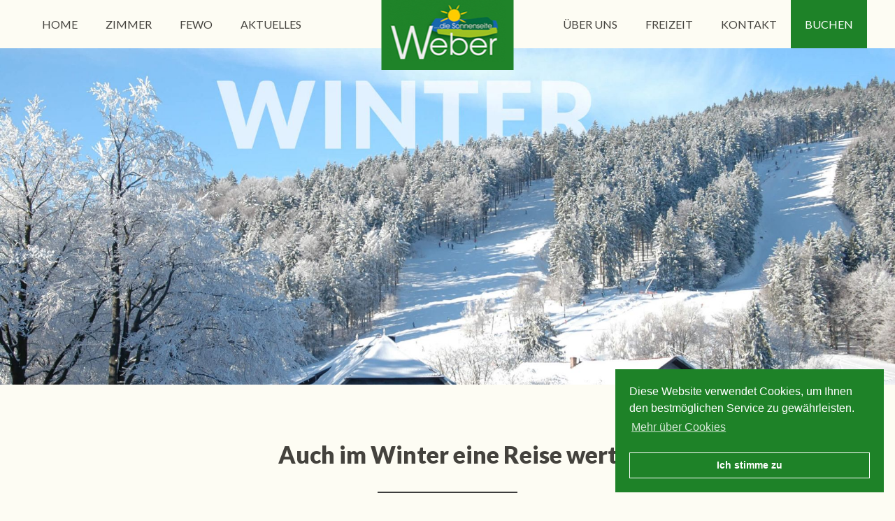

--- FILE ---
content_type: text/html; charset=utf-8
request_url: https://www.gaestehausweber.de/winter
body_size: 5796
content:
<!DOCTYPE html>
<html lang="de">
<head>

<meta charset="utf-8">
<title>Winter</title>
<base href="https://www.gaestehausweber.de/">

<meta name="robots" content="index,follow">
<meta name="description" content="">
<meta name="generator" content="Contao Open Source CMS">

<meta name="viewport" content="width=device-width, initial-scale=1, shrink-to-fit=no, maximum-scale=1.0, user-scalable=no">
<link rel="stylesheet" href="assets/css/47407aed0076.css">
<script src="https://code.jquery.com/jquery-1.12.4.min.js"></script>
<script>window.jQuery || document.write('<script src="assets/jquery/js/jquery.min.js">\x3C/script>')</script>
<script src="assets/js/bf0dc5c193ba.js"></script>
<script>
window.addEventListener("load", function() {
window.cookieconsent.initialise({"theme":"edgeless","content":{"header":"","message":"Diese Website verwendet Cookies, um Ihnen den bestm\u00f6glichen Service zu gew\u00e4hrleisten.","dismiss":"Ich stimme zu","link":"Mehr \u00fcber Cookies","close":"","href":"datenschutz"},"type":"info","layout":"basic","position":"bottom-right","cookie":{"name":"cookieconsent_status","path":"\/","domain":"","expiryDays":null}});
});
</script>
<link href="https://fonts.googleapis.com/css?family=Lato:100,400,900" rel="stylesheet">
<script language="javascript" type="text/javascript" src="/files/gw/src/js/global.js"></script>
<script language="javascript" type="text/javascript" src="/files/gw/src/js/picturefill/picturefill.min.js"></script>
<script language="javascript" type="text/javascript" src="/files/gw/src/js/jquery-ui-1.9.2.custom.min.js"></script>
    

<!--[if lt IE 9]><script src="assets/html5shiv/js/html5shiv-printshiv.min.js"></script><![endif]-->

<link rel="apple-touch-icon" sizes="144x144" href="/files/hfs/src/img/favicon/apple-touch-icon.png">
<link rel="icon" type="image/png" sizes="32x32" href="/files/hfs/src/img/favicon/favicon-32x32.png">
<link rel="icon" type="image/png" sizes="16x16" href="/files/hfs/src/img/favicon/favicon-16x16.png">
<link rel="manifest" href="/files/hfs/src/img/favicon/manifest.json">
<link rel="mask-icon" href="/files/hfs/src/img/favicon/safari-pinned-tab.svg" color="#0867b1">
<meta name="theme-color" content="#ffffff"><link rel="apple-touch-icon" sizes="180x180" href="/files/gw/src/img/favicon/apple-touch-icon.png">
<link rel="icon" type="image/png" sizes="32x32" href="/files/gw/src/img/favicon/favicon-32x32.png">
<link rel="icon" type="image/png" sizes="16x16" href="/files/gw/src/img/favicon/favicon-16x16.png">
<link rel="manifest" href="/files/gw/src/img/favicon/manifest.json">
<link rel="mask-icon" href="/files/gw/src/img/favicon/safari-pinned-tab.svg" color="#1e8228">
<meta name="theme-color" content="#ffffff">

<!--< ? php $this->insert('analytics_google'); ? >-->


</head>
<body id="top" class="mac chrome blink ch131 content" itemscope itemtype="http://schema.org/WebPage">




      
    <div id="wrapper">

                        <header id="header" itemscope itemtype="http://schema.org/WPHeader">
            <div class="inside">
              
<!-- indexer::stop -->
	<nav class="mod_mmenu invisible block" id="offcanvas">

	
		<a href="winter#skipNavigation22" class="invisible">Navigation überspringen</a>

		
<ul class="level_1">
            <li class="left first"><a href="./" title="Gästehaus Weber in Arrach - Urlaub auf der Sonnenseite" class="left first" itemprop="url"><span itemprop="name">Home</span></a></li>
                <li class="submenu left"><a href="doppelzimmer-mit-balkon-oder-terrasse" title="Zimmer" class="submenu left" aria-haspopup="true" itemprop="url"><span itemprop="name">Zimmer</span></a>
<ul class="level_2">
            <li class="first"><a href="doppelzimmer-mit-balkon-oder-terrasse" title="Doppelzimmer mit Balkon oder Terrasse" class="first" itemprop="url"><span itemprop="name">Doppelzimmer mit Balkon oder Terrasse</span></a></li>
                <li><a href="dreibettzimmer-mit-balkon-oder-terrasse" title="Dreibettzimmer mit Balkon oder Terrasse" itemprop="url"><span itemprop="name">Dreibettzimmer mit Balkon oder Terrasse</span></a></li>
                <li class="last"><a href="preise-und-pauschalen" title="Preise und Pauschalen" class="last" itemprop="url"><span itemprop="name">Preise und Pauschalen</span></a></li>
      </ul>
</li>
                <li class="submenu left"><a href="fewo" title="Fewo" class="submenu left" aria-haspopup="true" itemprop="url"><span itemprop="name">Fewo</span></a>
<ul class="level_2">
            <li class="first"><a href="typ-a" title="Typ A - 2 Personen" class="first" itemprop="url"><span itemprop="name">Typ A - 2 Personen</span></a></li>
                <li><a href="typ-b" title="Typ B - 3 Personen" itemprop="url"><span itemprop="name">Typ B - 3 Personen</span></a></li>
                <li><a href="typ-c" title="Typ C - 4 Personen" itemprop="url"><span itemprop="name">Typ C - 4 Personen</span></a></li>
                <li><a href="typ-d" title="Typ D - 4-5 Personen" itemprop="url"><span itemprop="name">Typ D - 4-5 Personen</span></a></li>
                <li class="last"><a href="pauschalen" title="Preise und Pauschalen" class="last" itemprop="url"><span itemprop="name">Preise und Pauschalen</span></a></li>
      </ul>
</li>
                <li class="left"><a href="aktuelles" title="Aktuelles" class="left" itemprop="url"><span itemprop="name">Aktuelles</span></a></li>
                <li class="right"><a href="ueber-uns" title="Über uns" class="right" itemprop="url"><span itemprop="name">Über uns</span></a></li>
                <li class="submenu trail right"><a href="freizeit" title="Freizeit" class="submenu trail right" aria-haspopup="true" itemprop="url"><span itemprop="name">Freizeit</span></a>
<ul class="level_2">
            <li class="sibling first"><a href="aktivitaeten-rund-ums-haus" title="Aktivitäten rund ums Haus" class="sibling first" itemprop="url"><span itemprop="name">Aktivitäten rund ums Haus</span></a></li>
                <li class="sibling"><a href="fahrrad" title="Fahrrad" class="sibling" itemprop="url"><span itemprop="name">Fahrrad</span></a></li>
                <li class="sibling"><a href="biker-willkommen" title="Biker Willkommen" class="sibling" itemprop="url"><span itemprop="name">Biker Willkommen</span></a></li>
                <li class="sibling"><a href="der-luftkurort-arrach" title="Wandern im Lamer Winkel" class="sibling" itemprop="url"><span itemprop="name">Wandern im Lamer Winkel</span></a></li>
                <li class="sibling"><a href="sommer" title="Sommer" class="sibling" itemprop="url"><span itemprop="name">Sommer</span></a></li>
                <li class="active last"><strong class="active last" itemprop="name">Winter</strong></li>
      </ul>
</li>
                <li class="right"><a href="kontakt" title="Kontakt" class="right" itemprop="url"><span itemprop="name">Kontakt</span></a></li>
                <li class="submenu right buchen last"><a href="buchen" title="Buchen" class="submenu right buchen last" aria-haspopup="true" itemprop="url"><span itemprop="name">Buchen</span></a>
<ul class="level_2">
            <li class="right buchen first"><a href="ferienwohnung-buchen" title="Ferienwohnung buchen" class="right buchen first" itemprop="url"><span itemprop="name">Ferienwohnung buchen</span></a></li>
                <li class="right buchen last"><a href="zimmer-buchen" title="Zimmer buchen" class="right buchen last" itemprop="url"><span itemprop="name">Zimmer buchen</span></a></li>
      </ul>
</li>
      </ul>

		<a id="skipNavigation22" class="invisible">&nbsp;</a>

	</nav>
<!-- indexer::continue -->

<!-- indexer::stop -->
<nav class="mod_navigation block" id="nav_left" itemscope itemtype="http://schema.org/SiteNavigationElement">

  
  <a href="winter#skipNavigation5" class="invisible">Navigation überspringen</a>

  
<ul class="level_1">
            <li class="left first"><a href="./" title="Gästehaus Weber in Arrach - Urlaub auf der Sonnenseite" class="left first" itemprop="url"><span itemprop="name">Home</span></a></li>
                <li class="submenu left"><a href="doppelzimmer-mit-balkon-oder-terrasse" title="Zimmer" class="submenu left" aria-haspopup="true" itemprop="url"><span itemprop="name">Zimmer</span></a>
<ul class="level_2">
            <li class="first"><a href="doppelzimmer-mit-balkon-oder-terrasse" title="Doppelzimmer mit Balkon oder Terrasse" class="first" itemprop="url"><span itemprop="name">Doppelzimmer mit Balkon oder Terrasse</span></a></li>
                <li><a href="dreibettzimmer-mit-balkon-oder-terrasse" title="Dreibettzimmer mit Balkon oder Terrasse" itemprop="url"><span itemprop="name">Dreibettzimmer mit Balkon oder Terrasse</span></a></li>
                <li class="last"><a href="preise-und-pauschalen" title="Preise und Pauschalen" class="last" itemprop="url"><span itemprop="name">Preise und Pauschalen</span></a></li>
      </ul>
</li>
                <li class="submenu left"><a href="fewo" title="Fewo" class="submenu left" aria-haspopup="true" itemprop="url"><span itemprop="name">Fewo</span></a>
<ul class="level_2">
            <li class="first"><a href="typ-a" title="Typ A - 2 Personen" class="first" itemprop="url"><span itemprop="name">Typ A - 2 Personen</span></a></li>
                <li><a href="typ-b" title="Typ B - 3 Personen" itemprop="url"><span itemprop="name">Typ B - 3 Personen</span></a></li>
                <li><a href="typ-c" title="Typ C - 4 Personen" itemprop="url"><span itemprop="name">Typ C - 4 Personen</span></a></li>
                <li><a href="typ-d" title="Typ D - 4-5 Personen" itemprop="url"><span itemprop="name">Typ D - 4-5 Personen</span></a></li>
                <li class="last"><a href="pauschalen" title="Preise und Pauschalen" class="last" itemprop="url"><span itemprop="name">Preise und Pauschalen</span></a></li>
      </ul>
</li>
                <li class="left"><a href="aktuelles" title="Aktuelles" class="left" itemprop="url"><span itemprop="name">Aktuelles</span></a></li>
                <li class="right"><a href="ueber-uns" title="Über uns" class="right" itemprop="url"><span itemprop="name">Über uns</span></a></li>
                <li class="submenu trail right"><a href="freizeit" title="Freizeit" class="submenu trail right" aria-haspopup="true" itemprop="url"><span itemprop="name">Freizeit</span></a>
<ul class="level_2">
            <li class="sibling first"><a href="aktivitaeten-rund-ums-haus" title="Aktivitäten rund ums Haus" class="sibling first" itemprop="url"><span itemprop="name">Aktivitäten rund ums Haus</span></a></li>
                <li class="sibling"><a href="fahrrad" title="Fahrrad" class="sibling" itemprop="url"><span itemprop="name">Fahrrad</span></a></li>
                <li class="sibling"><a href="biker-willkommen" title="Biker Willkommen" class="sibling" itemprop="url"><span itemprop="name">Biker Willkommen</span></a></li>
                <li class="sibling"><a href="der-luftkurort-arrach" title="Wandern im Lamer Winkel" class="sibling" itemprop="url"><span itemprop="name">Wandern im Lamer Winkel</span></a></li>
                <li class="sibling"><a href="sommer" title="Sommer" class="sibling" itemprop="url"><span itemprop="name">Sommer</span></a></li>
                <li class="active last"><strong class="active last" itemprop="name">Winter</strong></li>
      </ul>
</li>
                <li class="right"><a href="kontakt" title="Kontakt" class="right" itemprop="url"><span itemprop="name">Kontakt</span></a></li>
                <li class="submenu right buchen last"><a href="buchen" title="Buchen" class="submenu right buchen last" aria-haspopup="true" itemprop="url"><span itemprop="name">Buchen</span></a>
<ul class="level_2">
            <li class="right buchen first"><a href="ferienwohnung-buchen" title="Ferienwohnung buchen" class="right buchen first" itemprop="url"><span itemprop="name">Ferienwohnung buchen</span></a></li>
                <li class="right buchen last"><a href="zimmer-buchen" title="Zimmer buchen" class="right buchen last" itemprop="url"><span itemprop="name">Zimmer buchen</span></a></li>
      </ul>
</li>
      </ul>

  <a id="skipNavigation5" class="invisible">&nbsp;</a>

</nav>
<!-- indexer::continue -->
    <div class="mod_logo logo_4 block">
                    <a class="wrapeer" href="g%C3%A4stehaus-weber" title="Gästehaus Weber">
                        
                        <figure class="image_container">
                 
                

<img src="files/gw/src/img/Logo-versuch.png" width="189" height="100" alt="Logo Gästehaus Weber" itemprop="image">


  
            </figure> 
                                
            </a>
              
    </div>

<!-- indexer::stop -->
<nav class="mod_navigation block" id="nav_right" itemscope itemtype="http://schema.org/SiteNavigationElement">

  
  <a href="winter#skipNavigation13" class="invisible">Navigation überspringen</a>

  
<ul class="level_1">
            <li class="left first"><a href="./" title="Gästehaus Weber in Arrach - Urlaub auf der Sonnenseite" class="left first" itemprop="url"><span itemprop="name">Home</span></a></li>
                <li class="submenu left"><a href="doppelzimmer-mit-balkon-oder-terrasse" title="Zimmer" class="submenu left" aria-haspopup="true" itemprop="url"><span itemprop="name">Zimmer</span></a>
<ul class="level_2">
            <li class="first"><a href="doppelzimmer-mit-balkon-oder-terrasse" title="Doppelzimmer mit Balkon oder Terrasse" class="first" itemprop="url"><span itemprop="name">Doppelzimmer mit Balkon oder Terrasse</span></a></li>
                <li><a href="dreibettzimmer-mit-balkon-oder-terrasse" title="Dreibettzimmer mit Balkon oder Terrasse" itemprop="url"><span itemprop="name">Dreibettzimmer mit Balkon oder Terrasse</span></a></li>
                <li class="last"><a href="preise-und-pauschalen" title="Preise und Pauschalen" class="last" itemprop="url"><span itemprop="name">Preise und Pauschalen</span></a></li>
      </ul>
</li>
                <li class="submenu left"><a href="fewo" title="Fewo" class="submenu left" aria-haspopup="true" itemprop="url"><span itemprop="name">Fewo</span></a>
<ul class="level_2">
            <li class="first"><a href="typ-a" title="Typ A - 2 Personen" class="first" itemprop="url"><span itemprop="name">Typ A - 2 Personen</span></a></li>
                <li><a href="typ-b" title="Typ B - 3 Personen" itemprop="url"><span itemprop="name">Typ B - 3 Personen</span></a></li>
                <li><a href="typ-c" title="Typ C - 4 Personen" itemprop="url"><span itemprop="name">Typ C - 4 Personen</span></a></li>
                <li><a href="typ-d" title="Typ D - 4-5 Personen" itemprop="url"><span itemprop="name">Typ D - 4-5 Personen</span></a></li>
                <li class="last"><a href="pauschalen" title="Preise und Pauschalen" class="last" itemprop="url"><span itemprop="name">Preise und Pauschalen</span></a></li>
      </ul>
</li>
                <li class="left"><a href="aktuelles" title="Aktuelles" class="left" itemprop="url"><span itemprop="name">Aktuelles</span></a></li>
                <li class="right"><a href="ueber-uns" title="Über uns" class="right" itemprop="url"><span itemprop="name">Über uns</span></a></li>
                <li class="submenu trail right"><a href="freizeit" title="Freizeit" class="submenu trail right" aria-haspopup="true" itemprop="url"><span itemprop="name">Freizeit</span></a>
<ul class="level_2">
            <li class="sibling first"><a href="aktivitaeten-rund-ums-haus" title="Aktivitäten rund ums Haus" class="sibling first" itemprop="url"><span itemprop="name">Aktivitäten rund ums Haus</span></a></li>
                <li class="sibling"><a href="fahrrad" title="Fahrrad" class="sibling" itemprop="url"><span itemprop="name">Fahrrad</span></a></li>
                <li class="sibling"><a href="biker-willkommen" title="Biker Willkommen" class="sibling" itemprop="url"><span itemprop="name">Biker Willkommen</span></a></li>
                <li class="sibling"><a href="der-luftkurort-arrach" title="Wandern im Lamer Winkel" class="sibling" itemprop="url"><span itemprop="name">Wandern im Lamer Winkel</span></a></li>
                <li class="sibling"><a href="sommer" title="Sommer" class="sibling" itemprop="url"><span itemprop="name">Sommer</span></a></li>
                <li class="active last"><strong class="active last" itemprop="name">Winter</strong></li>
      </ul>
</li>
                <li class="right"><a href="kontakt" title="Kontakt" class="right" itemprop="url"><span itemprop="name">Kontakt</span></a></li>
                <li class="submenu right buchen last"><a href="buchen" title="Buchen" class="submenu right buchen last" aria-haspopup="true" itemprop="url"><span itemprop="name">Buchen</span></a>
<ul class="level_2">
            <li class="right buchen first"><a href="ferienwohnung-buchen" title="Ferienwohnung buchen" class="right buchen first" itemprop="url"><span itemprop="name">Ferienwohnung buchen</span></a></li>
                <li class="right buchen last"><a href="zimmer-buchen" title="Zimmer buchen" class="right buchen last" itemprop="url"><span itemprop="name">Zimmer buchen</span></a></li>
      </ul>
</li>
      </ul>

  <a id="skipNavigation13" class="invisible">&nbsp;</a>

</nav>
<!-- indexer::continue -->

<div class="open_mobile_navigation">
	<a href="#offcanvas">
		<img src="files/gw/src/img/icons/menu_icon.svg">
	</a>
</div>            </div>
          </header>
              
      
              <div id="container">

                      <main id="main" itemscope itemtype="http://schema.org/WebPageElement" itemprop="mainContentOfPage">
              <div class="inside">
                
<!-- indexer::stop -->
<div class="mod_pageImage block">

<figure class="image_container">
  <picture>
    <!--[if IE 9]><video style="display: none;"><![endif]-->
          <source srcset="assets/images/f/gaestehaus_weber-arrach-bayern-winter-skifahren-hohenbogen-58439fb6.jpg 1x, assets/images/d/gaestehaus_weber-arrach-bayern-winter-skifahren-hohenbogen-a56d29b0.jpg 1.25x" media="(min-width: 1200px)">
          <source srcset="assets/images/9/gaestehaus_weber-arrach-bayern-winter-skifahren-hohenbogen-3a1064e1.jpg 1x, assets/images/e/gaestehaus_weber-arrach-bayern-winter-skifahren-hohenbogen-939683b5.jpg 2x" media="(min-width: 992px) and (max-width: 1199px)">
          <source srcset="assets/images/5/gaestehaus_weber-arrach-bayern-winter-skifahren-hohenbogen-9c943bc7.jpg 1x, assets/images/8/gaestehaus_weber-arrach-bayern-winter-skifahren-hohenbogen-cf61e1ae.jpg 2x" media="(min-width: 768px) and (max-width: 991px)">
          <source srcset="assets/images/6/gaestehaus_weber-arrach-bayern-winter-skifahren-hohenbogen-0d5dee74.jpg 1x, assets/images/d/gaestehaus_weber-arrach-bayern-winter-skifahren-hohenbogen-dcd58e19.jpg 2x" media="(min-width: 551px) and (max-width: 767px)">
          <source srcset="assets/images/d/gaestehaus_weber-arrach-bayern-winter-skifahren-hohenbogen-3e27a241.jpg 1x, assets/images/f/gaestehaus_weber-arrach-bayern-winter-skifahren-hohenbogen-b6bebf6c.jpg 2x" media="(max-width: 550px)">
        <!--[if IE 9]></video><![endif]-->

<img src="files/gw/upload/seitenbilder/freizeit/winter/gaestehaus_weber-arrach-bayern-winter-skifahren-hohenbogen.jpg" alt="" itemprop="image">

  </picture>

  <script>
    window.respimage && window.respimage({
      elements: [document.images[document.images.length - 1]]
    });
  </script>
</figure>
</div>
<!-- indexer::continue -->

<div class="mod_article first last block nobak" id="article-34" 
>    


<div class="inside">



<h1 class="ce_headline first">
  Auch im Winter eine Reise wert</h1>
<div class="ce_text  block sc sc2 sc-count0 sc-first sc2-first">
	<div class="inside">
	  	    	    
	  	    <p>Ob <strong>Wintersportler oder Romantiker</strong>, bei uns kann jeder traumhafte Wintertage erleben. Die nahe Umgebung bietet <strong>ausgezeichnete Wintersport-Möglichkeiten</strong>.</p>
<p><strong>Ski Alpin</strong> in den <strong>Skigebieten Hoher Bogen und am Großen Arber</strong>.</p>
<p>Auf Langlaufloipen und geräumten Wanderwegen können Sie den herrlichen Winterwald erkunden. Eine hauseigene Rodelbahn finden Sie bei ausreichender Schneemenge in unserem Garten.</p>	  	
	  	
	  	  
	</div>
</div>
<div class="ce_gallery block sc sc2 sc-count1 sc-last sc2-last sc-close">

        
  
  
<ul class="cols_2" itemscope itemtype="http://schema.org/ImageGallery">
                    <li class="row_0 row_first row_last even col_0 col_first">
          <figure class="image_container" itemscope itemtype="http://schema.org/ImageObject">
                          

<img src="assets/images/a/Berghaus-Skif-Sonnenaufg-9db83592.jpg" srcset="assets/images/a/Berghaus-Skif-Sonnenaufg-9db83592.jpg 1x" width="730" height="502" alt="" itemprop="image">


  <script>
    window.respimage && window.respimage({
      elements: [document.images[document.images.length - 1]]
    });
  </script>
                                  </figure>
        </li>
                        <li class="row_0 row_first row_last even col_1 col_last">
          <figure class="image_container" itemscope itemtype="http://schema.org/ImageObject">
                          

<img src="assets/images/2/Skifahrer%20im%20Schnee-d84a2aa6.jpg" srcset="assets/images/2/Skifahrer%20im%20Schnee-d84a2aa6.jpg 1x, assets/images/a/Skifahrer%20im%20Schnee-679d3495.jpg 1.059x" width="800" height="550" alt="" itemprop="image">


  <script>
    window.respimage && window.respimage({
      elements: [document.images[document.images.length - 1]]
    });
  </script>
                                  </figure>
        </li>
            </ul>
  

</div>
<div class="sc-clear"></div>
<div class="ce_gallery block">

        
  
  
<ul class="cols_8" itemscope itemtype="http://schema.org/ImageGallery">
                    <li class="row_0 row_first row_last even col_0 col_first">
          <figure class="image_container" itemscope itemtype="http://schema.org/ImageObject">
                          <a href="files/gw/upload/seitenbilder/freizeit/winter/gaestehaus_weber-arrach-bayern-winter.jpg" data-lightbox="lb267" title="gaestehaus_weber-arrach-bayern-winter.jpg" itemprop="contentUrl">

<img src="assets/images/5/gaestehaus_weber-arrach-bayern-winter-f0234a5a.jpg" srcset="assets/images/5/gaestehaus_weber-arrach-bayern-winter-f0234a5a.jpg 1x, assets/images/f/gaestehaus_weber-arrach-bayern-winter-eba76708.jpg 2x" width="800" height="550" alt="" itemprop="image">


  <script>
    window.respimage && window.respimage({
      elements: [document.images[document.images.length - 1]]
    });
  </script>
</a>
                                  </figure>
        </li>
                        <li class="row_0 row_first row_last even col_1">
          <figure class="image_container" itemscope itemtype="http://schema.org/ImageObject">
                          <a href="files/gw/upload/seitenbilder/freizeit/winter/Arrach%20Winter%2002.jpg" data-lightbox="lb267" title="Arrach Winter 02.jpg" itemprop="contentUrl">

<img src="assets/images/1/Arrach%20Winter%2002-1457907f.jpg" srcset="assets/images/1/Arrach%20Winter%2002-1457907f.jpg 1x" width="282" height="194" alt="" itemprop="image">


  <script>
    window.respimage && window.respimage({
      elements: [document.images[document.images.length - 1]]
    });
  </script>
</a>
                                  </figure>
        </li>
                        <li class="row_0 row_first row_last even col_2">
          <figure class="image_container" itemscope itemtype="http://schema.org/ImageObject">
                          <a href="files/gw/upload/seitenbilder/freizeit/winter/Winter%201.jpg" data-lightbox="lb267" title="Winter 1.jpg" itemprop="contentUrl">

<img src="assets/images/d/Winter%201-aaf55805.jpg" srcset="assets/images/d/Winter%201-aaf55805.jpg 1x" width="300" height="206" alt="" itemprop="image">


  <script>
    window.respimage && window.respimage({
      elements: [document.images[document.images.length - 1]]
    });
  </script>
</a>
                                  </figure>
        </li>
                        <li class="row_0 row_first row_last even col_3">
          <figure class="image_container" itemscope itemtype="http://schema.org/ImageObject">
                          <a href="files/gw/upload/content/tourismusbilder/Winter/IMG_5636.JPG" data-lightbox="lb267" title="IMG_5636.JPG" itemprop="contentUrl">

<img src="assets/images/c/IMG_5636-d2af6cb1.JPG" srcset="assets/images/c/IMG_5636-d2af6cb1.JPG 1x, assets/images/b/IMG_5636-c9c04350.JPG 2x" width="800" height="550" alt="" itemprop="image">


  <script>
    window.respimage && window.respimage({
      elements: [document.images[document.images.length - 1]]
    });
  </script>
</a>
                                  </figure>
        </li>
                        <li class="row_0 row_first row_last even col_4">
          <figure class="image_container" itemscope itemtype="http://schema.org/ImageObject">
                          <a href="files/gw/upload/content/tourismusbilder/Winter/Hausansicht%20S%C3%BCdseite.jpg" data-lightbox="lb267" title="Hausansicht Südseite.jpg" itemprop="contentUrl">

<img src="assets/images/2/Hausansicht%20S%C3%BCdseite-fe095883.jpg" srcset="assets/images/2/Hausansicht%20S%C3%BCdseite-fe095883.jpg 1x, assets/images/5/Hausansicht%20S%C3%BCdseite-8287189e.jpg 1.241x" width="800" height="550" alt="" itemprop="image">


  <script>
    window.respimage && window.respimage({
      elements: [document.images[document.images.length - 1]]
    });
  </script>
</a>
                                  </figure>
        </li>
                        <li class="row_0 row_first row_last even col_5">
          <figure class="image_container" itemscope itemtype="http://schema.org/ImageObject">
                          <a href="files/gw/upload/seitenbilder/freizeit/winter/Rodelbahn2.jpg" data-lightbox="lb267" title="Rodelbahn2.jpg" itemprop="contentUrl">

<img src="assets/images/6/Rodelbahn2-71da7771.jpg" srcset="assets/images/6/Rodelbahn2-71da7771.jpg 1x" width="300" height="206" alt="" itemprop="image">


  <script>
    window.respimage && window.respimage({
      elements: [document.images[document.images.length - 1]]
    });
  </script>
</a>
                                  </figure>
        </li>
                        <li class="row_0 row_first row_last even col_6">
          <figure class="image_container" itemscope itemtype="http://schema.org/ImageObject">
                          <a href="files/gw/upload/content/tourismusbilder/Winter/Bildmaterial-3/Schlittenbahn%20%282%29.jpg" data-lightbox="lb267" title="Schlittenbahn (2).jpg" itemprop="contentUrl">

<img src="assets/images/9/Schlittenbahn%20%282%29-d5c049bc.jpg" srcset="assets/images/9/Schlittenbahn%20%282%29-d5c049bc.jpg 1x, assets/images/0/Schlittenbahn%20%282%29-02fb0d5a.jpg 2x" width="800" height="550" alt="" itemprop="image">


  <script>
    window.respimage && window.respimage({
      elements: [document.images[document.images.length - 1]]
    });
  </script>
</a>
                                  </figure>
        </li>
                        <li class="row_0 row_first row_last even col_7 col_last">
          <figure class="image_container" itemscope itemtype="http://schema.org/ImageObject">
                          <a href="files/gw/upload/content/tourismusbilder/Winter/Bildmaterial-3/Schlittenbahn.jpg" data-lightbox="lb267" title="Schlittenbahn.jpg" itemprop="contentUrl">

<img src="assets/images/a/Schlittenbahn-f3522c57.jpg" srcset="assets/images/a/Schlittenbahn-f3522c57.jpg 1x, assets/images/2/Schlittenbahn-356aab6e.jpg 2x" width="800" height="550" alt="" itemprop="image">


  <script>
    window.respimage && window.respimage({
      elements: [document.images[document.images.length - 1]]
    });
  </script>
</a>
                                  </figure>
        </li>
            </ul>
  

</div>

<h2 class="ce_headline">
  Aktivitäten im Winter</h2>

<div class="ce_hyperlink block sc sc3 sc-count2 sc-first sc3-first">

        
  
          <a href="http://www.lamer-winkel.bayern/de/winter/alpin/alpin.html" class="hyperlink_txt" title="Ski Alpin im Lamer Winkel" rel="" target="_blank">Ski Alpin im Lamer Winkel</a>
      

</div>

<div class="ce_hyperlink block sc sc3 sc-count3">

        
  
          <a href="http://www.lamer-winkel.bayern/de/winter/langlauf/" class="hyperlink_txt" title="Langlauf im Lamer Winkel" rel="" target="_blank">Langlauf im Lamer Winkel</a>
      

</div>

<div class="ce_hyperlink block sc sc3 sc-count4 sc-last sc3-last sc-close">

        
  
          <a href="http://www.lamer-winkel.bayern/de/winter/rodeln/" class="hyperlink_txt" title="Rodeln im Lamer Winkel" rel="" target="_blank">Rodeln im Lamer Winkel</a>
      

</div>
<div class="sc-clear"></div>
<div class="ce_hyperlink block sc sc3 sc-count5 sc-first sc3-first">

        
  
          <a href="http://www.lamer-winkel.bayern/de/winter/winterwanderwege/#/de/lamerwinkel/default/search/Tour/category%3A%22Winterwandern%22/difficulty:1,5/distance:0,50/climb:0,2000/duration:0,10/roundtour:0/reststop:0/family:0/view:gallery/sort:relevance" class="hyperlink_txt" title="Winterwanderwege im Lamer Winkel" rel="" target="_blank">Winterwanderwege im Lamer Winkel</a>
      

</div>

<div class="ce_hyperlink block sc sc3 sc-count6">

        
  
          <a href="http://www.lamer-winkel.bayern/de/winter/schneeschuhwandern/#/de/lamerwinkel/default/search/Event/schneeschuh/view:gallery/sort:chronological/mode:next_months/calView:agendaWeek/hideSearchForm:1?Hiddenquery=all%3Aall+-category%3AKulinarisches" class="hyperlink_txt" title="Schneeschuhwandern im Lamer Winkel" rel="" target="_blank">Schneeschuhwandern im Lamer Winkel</a>
      

</div>

<div class="ce_hyperlink block sc sc3 sc-count7 sc-last sc3-last sc-close">

        
  
          <a href="https://www.bayerischer-wald.org/lamer-winkel/freizeit/familie/tierische-erlebnisse" class="hyperlink_txt" title="Pferdeschlittenfahrten im Lamer Winkel" rel="" target="_blank">Pferdeschlittenfahrten im Lamer Winkel</a>
      

</div>
<div class="sc-clear"></div>
<div class="ce_hyperlink block sc sc3 sc-count8 sc-first sc3-first">

        
  
          <a href="http://www.lamer-winkel.bayern/de/winter/skischulen/" class="hyperlink_txt" title="Skischulen / Skiverleih" rel="" target="_blank">Skischulen / Skiverleih</a>
      

</div>

<div class="ce_hyperlink block sc sc3 sc-count9">

        
  
          <a href="http://www.lamer-winkel.bayern/de/winter/skibus/skibus.html" class="hyperlink_txt" title="Skibusverbindungen im Lamer Winkel" rel="" target="_blank">Skibusverbindungen im Lamer Winkel</a>
      

</div>

<div class="ce_hyperlink block sc sc3 sc-count10 sc-last sc3-last sc-close">

        
  
          <a href="http://www.lamer-winkel.bayern/de/veranstaltungen-lamer-winkel/veranstaltungen-im-lamer-winkel.html#/de/lamerwinkel/default/search/Event/view:gallery/sort:chronological/mode:next_months/calView:agendaWeek?Hiddenquery=all%3Aall+-category%3AKulinarisches" class="hyperlink_txt" title="Veranstaltungskalender" rel="" target="_blank">Veranstaltungskalender</a>
      

</div>
<div class="sc-clear"></div>
<div class="ce_hyperlink block sc sc3 sc-count11 sc-first sc3-first">

        
  
          <a href="https://www.bayerischer-wald.de/Info-Service/Regionen/Uebersichtskarte?MapStyle=t&amp;CenterLatitude=49.201728564698215&amp;CenterLongitude=12.996311187744137&amp;DefaultZoom=14&amp;DefaultThema=6&amp;IgnorePinIDs=1" class="hyperlink_txt" title="interaktive Regionskarte" rel="" target="_blank">interaktive Regionskarte</a>
      

</div>

<div class="ce_gallery last block">

        
  
  
<ul class="cols_8" itemscope itemtype="http://schema.org/ImageGallery">
                    <li class="row_0 row_first even col_0 col_first">
          <figure class="image_container" itemscope itemtype="http://schema.org/ImageObject">
                          <a href="files/gw/upload/content/tourismusbilder/Winter/Bildmaterial-3/DSC_0003.JPG" data-lightbox="lb287" title="DSC_0003.JPG" itemprop="contentUrl">

<img src="files/gw/upload/content/tourismusbilder/Winter/Bildmaterial-3/DSC_0003.JPG" width="2000" height="1330" alt="" itemprop="image">


</a>
                                  </figure>
        </li>
                        <li class="row_0 row_first even col_1">
          <figure class="image_container" itemscope itemtype="http://schema.org/ImageObject">
                          <a href="files/gw/upload/content/tourismusbilder/Winter/Bildmaterial-3/DSC_0005.JPG" data-lightbox="lb287" title="DSC_0005.JPG" itemprop="contentUrl">

<img src="files/gw/upload/content/tourismusbilder/Winter/Bildmaterial-3/DSC_0005.JPG" width="2000" height="1330" alt="" itemprop="image">


</a>
                                  </figure>
        </li>
                        <li class="row_0 row_first even col_2">
          <figure class="image_container" itemscope itemtype="http://schema.org/ImageObject">
                          <a href="files/gw/upload/content/tourismusbilder/Winter/Bildmaterial-3/DSC_0007.JPG" data-lightbox="lb287" title="DSC_0007.JPG" itemprop="contentUrl">

<img src="files/gw/upload/content/tourismusbilder/Winter/Bildmaterial-3/DSC_0007.JPG" width="2000" height="1330" alt="" itemprop="image">


</a>
                                  </figure>
        </li>
                        <li class="row_0 row_first even col_3">
          <figure class="image_container" itemscope itemtype="http://schema.org/ImageObject">
                          <a href="files/gw/upload/content/tourismusbilder/Winter/Bildmaterial-3/DSC_0015.JPG" data-lightbox="lb287" title="DSC_0015.JPG" itemprop="contentUrl">

<img src="files/gw/upload/content/tourismusbilder/Winter/Bildmaterial-3/DSC_0015.JPG" width="2000" height="1330" alt="" itemprop="image">


</a>
                                  </figure>
        </li>
                        <li class="row_0 row_first even col_4">
          <figure class="image_container" itemscope itemtype="http://schema.org/ImageObject">
                          <a href="files/gw/upload/content/tourismusbilder/Winter/Bildmaterial-3/DSC_0017.JPG" data-lightbox="lb287" title="DSC_0017.JPG" itemprop="contentUrl">

<img src="files/gw/upload/content/tourismusbilder/Winter/Bildmaterial-3/DSC_0017.JPG" width="2000" height="1330" alt="" itemprop="image">


</a>
                                  </figure>
        </li>
                        <li class="row_0 row_first even col_5">
          <figure class="image_container" itemscope itemtype="http://schema.org/ImageObject">
                          <a href="files/gw/upload/content/tourismusbilder/Winter/Bildmaterial-3/DSC_0018.JPG" data-lightbox="lb287" title="DSC_0018.JPG" itemprop="contentUrl">

<img src="files/gw/upload/content/tourismusbilder/Winter/Bildmaterial-3/DSC_0018.JPG" width="2000" height="1330" alt="" itemprop="image">


</a>
                                  </figure>
        </li>
                        <li class="row_0 row_first even col_6">
          <figure class="image_container" itemscope itemtype="http://schema.org/ImageObject">
                          <a href="files/gw/upload/content/tourismusbilder/Winter/Bildmaterial-3/DSC_0036.JPG" data-lightbox="lb287" title="DSC_0036.JPG" itemprop="contentUrl">

<img src="files/gw/upload/content/tourismusbilder/Winter/Bildmaterial-3/DSC_0036.JPG" width="2000" height="1330" alt="" itemprop="image">


</a>
                                  </figure>
        </li>
                        <li class="row_0 row_first even col_7 col_last">
          <figure class="image_container" itemscope itemtype="http://schema.org/ImageObject">
                          <a href="files/gw/upload/content/tourismusbilder/Winter/Bildmaterial-3/DSC_0040.JPG" data-lightbox="lb287" title="DSC_0040.JPG" itemprop="contentUrl">

<img src="files/gw/upload/content/tourismusbilder/Winter/Bildmaterial-3/DSC_0040.JPG" width="2000" height="1330" alt="" itemprop="image">


</a>
                                  </figure>
        </li>
                              <li class="row_1 odd col_0 col_first">
          <figure class="image_container" itemscope itemtype="http://schema.org/ImageObject">
                          <a href="files/gw/upload/content/tourismusbilder/Winter/Bildmaterial-3/DSC_0042.JPG" data-lightbox="lb287" title="DSC_0042.JPG" itemprop="contentUrl">

<img src="files/gw/upload/content/tourismusbilder/Winter/Bildmaterial-3/DSC_0042.JPG" width="2000" height="1330" alt="" itemprop="image">


</a>
                                  </figure>
        </li>
                        <li class="row_1 odd col_1">
          <figure class="image_container" itemscope itemtype="http://schema.org/ImageObject">
                          <a href="files/gw/upload/content/tourismusbilder/Winter/Bildmaterial-3/DSC_0052.JPG" data-lightbox="lb287" title="DSC_0052.JPG" itemprop="contentUrl">

<img src="files/gw/upload/content/tourismusbilder/Winter/Bildmaterial-3/DSC_0052.JPG" width="2000" height="1330" alt="" itemprop="image">


</a>
                                  </figure>
        </li>
                        <li class="row_1 odd col_2">
          <figure class="image_container" itemscope itemtype="http://schema.org/ImageObject">
                          <a href="files/gw/upload/content/tourismusbilder/Winter/Bildmaterial-3/DSC_0056.JPG" data-lightbox="lb287" title="DSC_0056.JPG" itemprop="contentUrl">

<img src="files/gw/upload/content/tourismusbilder/Winter/Bildmaterial-3/DSC_0056.JPG" width="2000" height="1330" alt="" itemprop="image">


</a>
                                  </figure>
        </li>
                        <li class="row_1 odd col_3">
          <figure class="image_container" itemscope itemtype="http://schema.org/ImageObject">
                          <a href="files/gw/upload/content/tourismusbilder/Winter/Bildmaterial-3/DSC_0063.JPG" data-lightbox="lb287" title="DSC_0063.JPG" itemprop="contentUrl">

<img src="files/gw/upload/content/tourismusbilder/Winter/Bildmaterial-3/DSC_0063.JPG" width="2000" height="1330" alt="" itemprop="image">


</a>
                                  </figure>
        </li>
                        <li class="row_1 odd col_4">
          <figure class="image_container" itemscope itemtype="http://schema.org/ImageObject">
                          <a href="files/gw/upload/content/tourismusbilder/Winter/Bildmaterial-3/DSC_0064.JPG" data-lightbox="lb287" title="DSC_0064.JPG" itemprop="contentUrl">

<img src="files/gw/upload/content/tourismusbilder/Winter/Bildmaterial-3/DSC_0064.JPG" width="2000" height="1330" alt="" itemprop="image">


</a>
                                  </figure>
        </li>
                        <li class="row_1 odd col_5">
          <figure class="image_container" itemscope itemtype="http://schema.org/ImageObject">
                          <a href="files/gw/upload/content/tourismusbilder/Winter/Bildmaterial-3/DSC_0067.JPG" data-lightbox="lb287" title="DSC_0067.JPG" itemprop="contentUrl">

<img src="files/gw/upload/content/tourismusbilder/Winter/Bildmaterial-3/DSC_0067.JPG" width="2000" height="1330" alt="" itemprop="image">


</a>
                                  </figure>
        </li>
                        <li class="row_1 odd col_6">
          <figure class="image_container" itemscope itemtype="http://schema.org/ImageObject">
                          <a href="files/gw/upload/content/tourismusbilder/Winter/Bildmaterial-3/Langlauf%20nah.jpg" data-lightbox="lb287" title="Langlauf nah.jpg" itemprop="contentUrl">

<img src="files/gw/upload/content/tourismusbilder/Winter/Bildmaterial-3/Langlauf%20nah.jpg" width="2000" height="1387" alt="" itemprop="image">


</a>
                                  </figure>
        </li>
                        <li class="row_1 odd col_7 col_last">
          <figure class="image_container" itemscope itemtype="http://schema.org/ImageObject">
                          <a href="files/gw/upload/content/tourismusbilder/Winter/Bildmaterial-3/P2063527.JPG" data-lightbox="lb287" title="P2063527.JPG" itemprop="contentUrl">

<img src="files/gw/upload/content/tourismusbilder/Winter/Bildmaterial-3/P2063527.JPG" width="2000" height="1500" alt="" itemprop="image">


</a>
                                  </figure>
        </li>
                              <li class="row_2 even col_0 col_first">
          <figure class="image_container" itemscope itemtype="http://schema.org/ImageObject">
                          <a href="files/gw/upload/content/tourismusbilder/Winter/Bildmaterial-3/WinterOrt1.JPG" data-lightbox="lb287" title="WinterOrt1.JPG" itemprop="contentUrl">

<img src="files/gw/upload/content/tourismusbilder/Winter/Bildmaterial-3/WinterOrt1.JPG" width="2000" height="1330" alt="" itemprop="image">


</a>
                                  </figure>
        </li>
                        <li class="row_2 even col_1">
          <figure class="image_container" itemscope itemtype="http://schema.org/ImageObject">
                          <a href="files/gw/upload/content/tourismusbilder/Winter/FlutlBergmWallfKi1900.jpg" data-lightbox="lb287" title="FlutlBergmWallfKi1900.jpg" itemprop="contentUrl">

<img src="files/gw/upload/content/tourismusbilder/Winter/FlutlBergmWallfKi1900.jpg" width="1900" height="1258" alt="" itemprop="image">


</a>
                                  </figure>
        </li>
                        <li class="row_2 even col_2">
          <figure class="image_container" itemscope itemtype="http://schema.org/ImageObject">
                          <a href="files/gw/upload/content/tourismusbilder/Winter/LoipenspurenRitt1.jpg" data-lightbox="lb287" title="LoipenspurenRitt1.jpg" itemprop="contentUrl">

<img src="files/gw/upload/content/tourismusbilder/Winter/LoipenspurenRitt1.jpg" width="1200" height="768" alt="" itemprop="image">


</a>
                                  </figure>
        </li>
                        <li class="row_2 even col_3">
          <figure class="image_container" itemscope itemtype="http://schema.org/ImageObject">
                          <a href="files/gw/upload/content/tourismusbilder/Winter/Skifahrer%20im%20Schnee.jpg" data-lightbox="lb287" title="Skifahrer im Schnee.jpg" itemprop="contentUrl">

<img src="files/gw/upload/content/tourismusbilder/Winter/Skifahrer%20im%20Schnee.jpg" width="1200" height="698" alt="" itemprop="image">


</a>
                                  </figure>
        </li>
                        <li class="row_2 even col_4">
          <figure class="image_container" itemscope itemtype="http://schema.org/ImageObject">
                          <a href="files/gw/upload/content/tourismusbilder/Winter/Skikarussell-Koez.jpg" data-lightbox="lb287" title="Skikarussell-Koez.jpg" itemprop="contentUrl">

<img src="files/gw/upload/content/tourismusbilder/Winter/Skikarussell-Koez.jpg" width="550" height="413" alt="" itemprop="image">


</a>
                                  </figure>
        </li>
                        <li class="row_2 even col_5">
          <figure class="image_container" itemscope itemtype="http://schema.org/ImageObject">
                          <a href="files/gw/upload/content/tourismusbilder/Winter/Skikurs%20Hohenbogen.jpg" data-lightbox="lb287" title="Skikurs Hohenbogen.jpg" itemprop="contentUrl">

<img src="files/gw/upload/content/tourismusbilder/Winter/Skikurs%20Hohenbogen.jpg" width="1200" height="730" alt="" itemprop="image">


</a>
                                  </figure>
        </li>
                        <li class="row_2 even col_6">
          <figure class="image_container" itemscope itemtype="http://schema.org/ImageObject">
                          <a href="files/gw/upload/content/tourismusbilder/Winter/Schneeschuhwandern-klein.jpg" data-lightbox="lb287" title="Schneeschuhwandern-klein.jpg" itemprop="contentUrl">

<img src="files/gw/upload/content/tourismusbilder/Winter/Schneeschuhwandern-klein.jpg" width="945" height="709" alt="" itemprop="image">


</a>
                                  </figure>
        </li>
                        <li class="row_2 even col_7 col_last">
          <figure class="image_container" itemscope itemtype="http://schema.org/ImageObject">
                          <a href="files/gw/upload/content/tourismusbilder/Winter/Talstation-m-Skif.jpg" data-lightbox="lb287" title="Talstation-m-Skif.jpg" itemprop="contentUrl">

<img src="files/gw/upload/content/tourismusbilder/Winter/Talstation-m-Skif.jpg" width="800" height="465" alt="" itemprop="image">


</a>
                                  </figure>
        </li>
                              <li class="row_3 row_last odd col_0 col_first">
          <figure class="image_container" itemscope itemtype="http://schema.org/ImageObject">
                          <a href="files/gw/upload/content/tourismusbilder/Winter/Bildmaterial-3/IMG_5762.JPG" data-lightbox="lb287" title="IMG_5762.JPG" itemprop="contentUrl">

<img src="files/gw/upload/content/tourismusbilder/Winter/Bildmaterial-3/IMG_5762.JPG" width="2000" height="1333" alt="" itemprop="image">


</a>
                                  </figure>
        </li>
                        <li class="row_3 row_last odd col_1">
          <figure class="image_container" itemscope itemtype="http://schema.org/ImageObject">
                          <a href="files/gw/upload/content/tourismusbilder/Winter/IMG_5636.JPG" data-lightbox="lb287" title="IMG_5636.JPG" itemprop="contentUrl">

<img src="files/gw/upload/content/tourismusbilder/Winter/IMG_5636.JPG" width="2816" height="1880" alt="" itemprop="image">


</a>
                                  </figure>
        </li>
                        <li class="row_3 row_last odd col_2">
          <figure class="image_container" itemscope itemtype="http://schema.org/ImageObject">
                          <a href="files/gw/upload/content/tourismusbilder/Winter/Hausansicht%20S%C3%BCdseite.jpg" data-lightbox="lb287" title="Hausansicht Südseite.jpg" itemprop="contentUrl">

<img src="files/gw/upload/content/tourismusbilder/Winter/Hausansicht%20S%C3%BCdseite.jpg" width="1024" height="683" alt="" itemprop="image">


</a>
                                  </figure>
        </li>
                        <li class="row_3 row_last odd col_3">
          <figure class="image_container" itemscope itemtype="http://schema.org/ImageObject">
                          <a href="files/gw/upload/content/tourismusbilder/Winter/Bildmaterial-3/IMG_5771.JPG" data-lightbox="lb287" title="IMG_5771.JPG" itemprop="contentUrl">

<img src="files/gw/upload/content/tourismusbilder/Winter/Bildmaterial-3/IMG_5771.JPG" width="2000" height="1333" alt="" itemprop="image">


</a>
                                  </figure>
        </li>
                        <li class="row_3 row_last odd col_4">
          <figure class="image_container" itemscope itemtype="http://schema.org/ImageObject">
                          <a href="files/gw/upload/content/tourismusbilder/Winter/Bildmaterial-3/IMG_5772.JPG" data-lightbox="lb287" title="IMG_5772.JPG" itemprop="contentUrl">

<img src="files/gw/upload/content/tourismusbilder/Winter/Bildmaterial-3/IMG_5772.JPG" width="2000" height="1333" alt="" itemprop="image">


</a>
                                  </figure>
        </li>
                        <li class="row_3 row_last odd col_5">
          <figure class="image_container" itemscope itemtype="http://schema.org/ImageObject">
                          <a href="files/gw/upload/content/tourismusbilder/Winter/Bildmaterial-3/Schlittenbahn.jpg" data-lightbox="lb287" title="Schlittenbahn.jpg" itemprop="contentUrl">

<img src="files/gw/upload/content/tourismusbilder/Winter/Bildmaterial-3/Schlittenbahn.jpg" width="2000" height="1333" alt="" itemprop="image">


</a>
                                  </figure>
        </li>
                        <li class="row_3 row_last odd col_6">
          <figure class="image_container" itemscope itemtype="http://schema.org/ImageObject">
                          <a href="files/gw/upload/content/tourismusbilder/Winter/Bildmaterial-3/Schlittenbahn%20%282%29.jpg" data-lightbox="lb287" title="Schlittenbahn (2).jpg" itemprop="contentUrl">

<img src="files/gw/upload/content/tourismusbilder/Winter/Bildmaterial-3/Schlittenbahn%20%282%29.jpg" width="2000" height="1335" alt="" itemprop="image">


</a>
                                  </figure>
        </li>
                        <li class="row_3 row_last odd col_7 col_last">
          <figure class="image_container" itemscope itemtype="http://schema.org/ImageObject">
                          <a href="files/gw/upload/content/tourismusbilder/Winter/IMG_5642.JPG" data-lightbox="lb287" title="IMG_5642.JPG" itemprop="contentUrl">

<img src="files/gw/upload/content/tourismusbilder/Winter/IMG_5642.JPG" width="2000" height="1333" alt="" itemprop="image">


</a>
                                  </figure>
        </li>
            </ul>
  

</div>


</div>
</div>

              </div>
                          </main>
          
                                
                                
        </div>
      
      
                        <footer id="footer" itemscope itemtype="http://schema.org/WPFooter">
            <div class="inside">
              
<div class="ce_text first  block">
	<div class="inside">
	  	    	    
	  	    <p><strong>Gästehaus Weber<br></strong><strong>Sonnenweg 1, 93474 Arrach-Haibühl</strong><br><a href="tel:+49994394100"><strong>09943/9410-0</strong></a><br><strong><a href="&#109;&#97;&#105;&#108;&#116;&#111;&#58;&#105;&#110;&#102;&#x6F;&#64;&#x67;&#97;&#101;&#x73;&#116;&#x65;&#x68;&#97;&#117;&#x73;&#119;&#x65;&#x62;&#101;&#x72;&#x2E;&#100;&#x65;" class="email">&#105;&#110;&#102;&#x6F;&#64;&#x67;&#97;&#101;&#x73;&#116;&#x65;&#x68;&#97;&#117;&#x73;&#119;&#x65;&#x62;&#101;&#x72;&#x2E;&#100;&#x65;</a></strong></p>	  	
	  	
	  	  
	</div>
</div><div class="ce_image last  with_picture  block">
	<div class="inside">

  <figure class="image_container" itemscope itemtype="http://schema.org/ImageObject">

    
    

<img src="files/gw/src/img/footer_bg.png" width="1610" height="377" alt="" itemprop="image">



    
    
  </figure>

</div>
</div>
  

<!-- indexer::stop -->
<nav class="mod_customnav block" itemscope itemtype="http://schema.org/SiteNavigationElement">

  
  <a href="winter#skipNavigation17" class="invisible">Navigation überspringen</a>

  
<ul class="level_1">
            <li class="first"><a href="impressum" title="Impressum" class="first" itemprop="url"><span itemprop="name">Impressum</span></a></li>
                <li class="last"><a href="datenschutz" title="Datenschutz" class="last" itemprop="url"><span itemprop="name">Datenschutz</span></a></li>
      </ul>

  <a id="skipNavigation17" class="invisible">&nbsp;</a>

</nav>
<!-- indexer::continue -->
            </div>
          </footer>
              
    </div>

      
  
<script>
jQuery(document).ready(function($){
  ContaoMagnificPopup.init({
    // put your custom configuration here
  });
});
</script>
<script>
(function($) {
	var $mmenu = $('#offcanvas');
	$(document).ready(function() {
		$mmenu.mmenu({
isMenu: true		}, {
			classNames: {
				selected: "active"
			}
		}).removeClass('invisible');
	});
})(jQuery);
</script>

<!--<div id="fb-root"></div>
<script>(function(d, s, id) {
  var js, fjs = d.getElementsByTagName(s)[0];
  if (d.getElementById(id)) return;
  js = d.createElement(s); js.id = id;
  js.src = "//connect.facebook.net/de_DE/sdk.js#xfbml=1&version=v2.10&appId=201256686609701";
  fjs.parentNode.insertBefore(js, fjs);
}(document, 'script', 'facebook-jssdk'));</script>-->

<script> 
var $buoop = {notify:{i:9,f:-4,o:-4,s:-2,c:-4},unsecure:true,unsupported:false,api:5}; 
function $buo_f(){ 
 var e = document.createElement("script"); 
 e.src = "//browser-update.org/update.min.js"; 
 document.body.appendChild(e);
};
try {document.addEventListener("DOMContentLoaded", $buo_f,false)}
catch(e){window.attachEvent("onload", $buo_f)}
</script>

</body>
</html>

--- FILE ---
content_type: text/css
request_url: https://www.gaestehausweber.de/assets/css/47407aed0076.css
body_size: 16511
content:
body,div,h1,h2,h3,h4,h5,h6,p,blockquote,pre,code,ol,ul,li,dl,dt,dd,figure,table,th,td,form,fieldset,legend,input,textarea{margin:0;padding:0}table{border-spacing:0;border-collapse:collapse}caption,th,td{text-align:left;text-align:start;vertical-align:top}abbr,acronym{font-variant:normal;border-bottom:1px dotted #666;cursor:help}blockquote,q{quotes:none}fieldset,img{border:0}ul{list-style-type:none}sup{vertical-align:text-top}sub{vertical-align:text-bottom}del{text-decoration:line-through}ins{text-decoration:none}header,footer,nav,section,aside,article,figure,figcaption{display:block}body{font:12px/1 "Lucida Grande","Lucida Sans Unicode",Verdana,sans-serif;color:#000}input,button,textarea,select{font-family:inherit;font-size:99%;font-weight:inherit}pre,code{font-family:Monaco,monospace}h1,h2,h3,h4,h5,h6{font-size:100%;font-weight:400}h1{font-size:1.8333em}h2{font-size:1.6667em}h3{font-size:1.5em}h4{font-size:1.3333em}table{font-size:inherit}caption,th{font-weight:700}a{color:#00f}h1,h2,h3,h4,h5,h6{margin-top:1em}h1,h2,h3,h4,h5,h6,p,pre,blockquote,table,ol,ul,form{margin-bottom:12px}
/*
	jQuery.mmenu CSS
*/
/*
	jQuery.mmenu panels CSS
*/
.mm-menu.mm-horizontal > .mm-panel {
  -webkit-transition: -webkit-transform 0.4s ease;
  transition: transform 0.4s ease; }

.mm-menu .mm-hidden {
  display: none; }

.mm-wrapper {
  overflow-x: hidden;
  position: relative; }

.mm-menu,
.mm-menu > .mm-panel {
  width: 100%;
  height: 100%;
  position: absolute;
  left: 0;
  top: 0;
  z-index: 0; }

.mm-menu {
  background: inherit;
  display: block;
  overflow: hidden;
  padding: 0; }
  .mm-menu > .mm-panel {
    background: inherit;
    -webkit-overflow-scrolling: touch;
    overflow: scroll;
    overflow-x: hidden;
    overflow-y: auto;
    box-sizing: border-box;
    padding: 20px;
    -webkit-transform: translate(100%, 0);
    -moz-transform: translate(100%, 0);
    -ms-transform: translate(100%, 0);
    -o-transform: translate(100%, 0);
    transform: translate(100%, 0); }
    .mm-menu > .mm-panel.mm-opened {
      -webkit-transform: translate(0%, 0);
      -moz-transform: translate(0%, 0);
      -ms-transform: translate(0%, 0);
      -o-transform: translate(0%, 0);
      transform: translate(0%, 0); }
    .mm-menu > .mm-panel.mm-subopened {
      -webkit-transform: translate(-30%, 0);
      -moz-transform: translate(-30%, 0);
      -ms-transform: translate(-30%, 0);
      -o-transform: translate(-30%, 0);
      transform: translate(-30%, 0); }
    .mm-menu > .mm-panel.mm-highest {
      z-index: 1; }
  .mm-menu .mm-list {
    padding: 20px 0; }
  .mm-menu > .mm-list {
    padding-bottom: 0; }
    .mm-menu > .mm-list:after {
      content: '';
      display: block;
      height: 40px; }

.mm-panel > .mm-list {
  margin-left: -20px;
  margin-right: -20px; }
  .mm-panel > .mm-list:first-child {
    padding-top: 0; }

.mm-list,
.mm-list > li {
  list-style: none;
  display: block;
  padding: 0;
  margin: 0; }

.mm-list {
  font: inherit;
  font-size: 14px; }
  .mm-list a,
  .mm-list a:hover {
    text-decoration: none; }
  .mm-list > li {
    position: relative; }
    .mm-list > li > a,
    .mm-list > li > span {
      text-overflow: ellipsis;
      white-space: nowrap;
      overflow: hidden;
      color: inherit;
      line-height: 20px;
      display: block;
      padding: 10px 10px 10px 20px;
      margin: 0; }
  .mm-list > li:not(.mm-subtitle):not(.mm-label):not(.mm-search):not(.mm-noresults):after {
    content: '';
    border-bottom-width: 1px;
    border-bottom-style: solid;
    display: block;
    width: 100%;
    position: absolute;
    bottom: 0;
    left: 0; }
  .mm-list > li:not(.mm-subtitle):not(.mm-label):not(.mm-search):not(.mm-noresults):after {
    width: auto;
    margin-left: 20px;
    position: relative;
    left: auto; }
  .mm-list a.mm-subopen {
    background: rgba(3, 2, 1, 0);
    width: 40px;
    height: 100%;
    padding: 0;
    position: absolute;
    right: 0;
    top: 0;
    z-index: 2; }
    .mm-list a.mm-subopen:before {
      content: '';
      border-left-width: 1px;
      border-left-style: solid;
      display: block;
      height: 100%;
      position: absolute;
      left: 0;
      top: 0; }
    .mm-list a.mm-subopen.mm-fullsubopen {
      width: 100%; }
      .mm-list a.mm-subopen.mm-fullsubopen:before {
        border-left: none; }
    .mm-list a.mm-subopen + a,
    .mm-list a.mm-subopen + span {
      padding-right: 5px;
      margin-right: 40px; }
  .mm-list > li.mm-selected > a.mm-subopen {
    background: transparent; }
  .mm-list > li.mm-selected > a.mm-fullsubopen + a,
  .mm-list > li.mm-selected > a.mm-fullsubopen + span {
    padding-right: 45px;
    margin-right: 0; }
  .mm-list a.mm-subclose {
    text-indent: 20px;
    padding-top: 30px;
    margin-top: -20px; }
  .mm-list > li.mm-label {
    text-overflow: ellipsis;
    white-space: nowrap;
    overflow: hidden;
    font-size: 10px;
    text-transform: uppercase;
    text-indent: 20px;
    line-height: 25px;
    padding-right: 5px; }
  .mm-list > li.mm-spacer {
    padding-top: 40px; }
    .mm-list > li.mm-spacer.mm-label {
      padding-top: 25px; }
  .mm-list a.mm-subopen:after,
  .mm-list a.mm-subclose:before {
    content: '';
    border: 2px solid transparent;
    display: inline-block;
    width: 7px;
    height: 7px;
    -webkit-transform: rotate(-45deg);
    -moz-transform: rotate(-45deg);
    -ms-transform: rotate(-45deg);
    -o-transform: rotate(-45deg);
    transform: rotate(-45deg);
    margin-bottom: -5px;
    position: absolute;
    bottom: 50%; }
  .mm-list a.mm-subopen:after {
    border-top: none;
    border-left: none;
    right: 18px; }
  .mm-list a.mm-subclose:before {
    border-right: none;
    border-bottom: none;
    margin-bottom: -15px;
    left: 22px; }

.mm-menu.mm-vertical .mm-list .mm-panel {
  display: none;
  padding: 10px 0 10px 10px; }
  .mm-menu.mm-vertical .mm-list .mm-panel li:last-child:after {
    border-color: transparent; }
.mm-menu.mm-vertical .mm-list li.mm-opened > .mm-panel {
  display: block; }
.mm-menu.mm-vertical .mm-list > li > a.mm-subopen {
  height: 40px; }
  .mm-menu.mm-vertical .mm-list > li > a.mm-subopen:after {
    top: 16px;
    bottom: auto; }
.mm-menu.mm-vertical .mm-list > li.mm-opened > a.mm-subopen:after {
  -webkit-transform: rotate(45deg);
  -moz-transform: rotate(45deg);
  -ms-transform: rotate(45deg);
  -o-transform: rotate(45deg);
  transform: rotate(45deg); }
.mm-menu.mm-vertical .mm-list > li.mm-label > a.mm-subopen {
  height: 25px; }

html.mm-opened .mm-page {
  box-shadow: 0 0 20px rgba(0, 0, 0, 0.5); }

.mm-menu {
  background: #333333;
  color: rgba(255, 255, 255, 0.6); }
  .mm-menu .mm-list > li:after {
    border-color: rgba(0, 0, 0, 0.15); }
  .mm-menu .mm-list > li > a.mm-subclose {
    background: rgba(0, 0, 0, 0.1);
    color: rgba(255, 255, 255, 0.3); }
  .mm-menu .mm-list > li > a.mm-subopen:after, .mm-menu .mm-list > li > a.mm-subclose:before {
    border-color: rgba(255, 255, 255, 0.3); }
  .mm-menu .mm-list > li > a.mm-subopen:before {
    border-color: rgba(0, 0, 0, 0.15); }
  .mm-menu .mm-list > li.mm-selected > a:not(.mm-subopen),
  .mm-menu .mm-list > li.mm-selected > span {
    background: rgba(0, 0, 0, 0.1); }
  .mm-menu .mm-list > li.mm-label {
    background: rgba(255, 255, 255, 0.05); }
  .mm-menu.mm-vertical .mm-list li.mm-opened > a.mm-subopen,
  .mm-menu.mm-vertical .mm-list li.mm-opened > ul {
    background: rgba(255, 255, 255, 0.05); }

/*
	jQuery.mmenu offcanvas addon CSS
*/
.mm-page {
  box-sizing: border-box;
  position: relative; }

.mm-slideout {
  -webkit-transition: -webkit-transform 0.4s ease;
  -ms-transition: -ms-transform 0.4s ease;
  transition: transform 0.4s ease; }

html.mm-opened {
  overflow: hidden;
  position: relative; }
  html.mm-opened body {
    overflow: hidden; }

html.mm-background .mm-page {
  background: inherit; }

#mm-blocker {
  background: rgba(3, 2, 1, 0);
  display: none;
  width: 100%;
  height: 100%;
  position: fixed;
  top: 0;
  left: 0;
  z-index: 999999; }

html.mm-opened #mm-blocker,
html.mm-blocking #mm-blocker {
  display: block; }

.mm-menu.mm-offcanvas {
  display: none;
  position: fixed; }
.mm-menu.mm-current {
  display: block; }

.mm-menu {
  width: 80%;
  min-width: 140px;
  max-width: 440px; }

html.mm-opening .mm-slideout {
  -webkit-transform: translate(80%, 0);
  -moz-transform: translate(80%, 0);
  -ms-transform: translate(80%, 0);
  -o-transform: translate(80%, 0);
  transform: translate(80%, 0); }

@media all and (max-width: 175px) {
  html.mm-opening .mm-slideout {
    -webkit-transform: translate(140px, 0);
    -moz-transform: translate(140px, 0);
    -ms-transform: translate(140px, 0);
    -o-transform: translate(140px, 0);
    transform: translate(140px, 0); } }
@media all and (min-width: 550px) {
  html.mm-opening .mm-slideout {
    -webkit-transform: translate(440px, 0);
    -moz-transform: translate(440px, 0);
    -ms-transform: translate(440px, 0);
    -o-transform: translate(440px, 0);
    transform: translate(440px, 0); } }

/* allgemeine Definition */
.sc {
	margin-left:0 !important;
	margin-right:0 !important;
	padding-left:0 !important;
	clear:none !important;
}
.sc-first
{
	clear: both !important;
}
.sc-last {
}
.sc-clear {
	clear:left;
}

.sc-rowspan > *
{
	margin: 0!important;
	padding: 0!important;
}

/* 2-spaltig */
.sc2 {
	width:49.5%;padding-right:1%;float:left;display:inline;
}
.sc2-first {
	clear:left;
}
.sc2-last {
	padding-right:0;
}

/* 3-spaltig */
.sc3 {
	width:32.3%;padding-right:1%;float:left;display:inline;
}
.sc3-first {
	clear:left;
}
.sc3-last {
	padding-right:1.1%;
}
.sc3-2 {
	width:65.6%;padding-right:1%;float:left;display:inline;
}
.sc3-2-first {
	clear:left;
}
.sc3-2-last {
	padding-right:1.1%;
}

/* 4-spaltig */
.sc4 {
	width:24%;padding-right:1%;float:left;display:inline;
}
.sc4-first {
	clear:left;
}
.sc4-last {
}
.sc4-2 {
	width:49%;padding-right:1%;float:left;display:inline;
}
.sc4-2-first {
	clear:left;
}
.sc4-2-last {
}
.sc4-3 {
	width:74%;padding-right:1%;float:left;display:inline;
}
.sc4-3-first {
	clear:left;
}
.sc4-3-last {
}

/* 5-spaltig */
.sc5 {
	width:19%;padding-right:1%;float:left;display:inline;
}
.sc5-first {
	clear:left;
}
.sc5-last {
}
.sc5-2 {
	width:39%;padding-right:1%;float:left;display:inline;
}
.sc5-2-first {
	clear:left;
}
.sc5-2-last {
}
.sc5-3 {
	width:59%;padding-right:1%;float:left;display:inline;
}
.sc5-3-first {
	clear:left;
}
.sc5-3-last {
}
.sc5-4 {
	width:79%;padding-right:1%;float:left;display:inline;
}
.sc5-4-first {
	clear:left;
}
.sc5-4-last {
}

.cc-window{opacity:1;transition:opacity 1s ease}.cc-window.cc-invisible{opacity:0}.cc-animate.cc-revoke{transition:transform 1s ease}.cc-animate.cc-revoke.cc-top{transform:translateY(-2em)}.cc-animate.cc-revoke.cc-bottom{transform:translateY(2em)}.cc-animate.cc-revoke.cc-active.cc-bottom,.cc-animate.cc-revoke.cc-active.cc-top,.cc-revoke:hover{transform:translateY(0)}.cc-grower{max-height:0;overflow:hidden;transition:max-height 1s}
.cc-link,.cc-revoke:hover{text-decoration:underline}.cc-revoke,.cc-window{position:fixed;overflow:hidden;box-sizing:border-box;font-family:Helvetica,Calibri,Arial,sans-serif;font-size:16px;line-height:1.5em;display:-ms-flexbox;display:flex;-ms-flex-wrap:nowrap;flex-wrap:nowrap;z-index:9999}.cc-window.cc-static{position:static}.cc-window.cc-floating{padding:2em;max-width:24em;-ms-flex-direction:column;flex-direction:column}.cc-window.cc-banner{padding:1em 1.8em;width:100%;-ms-flex-direction:row;flex-direction:row}.cc-revoke{padding:.5em}.cc-header{font-size:18px;font-weight:700}.cc-btn,.cc-close,.cc-link,.cc-revoke{cursor:pointer}.cc-link{opacity:.8;display:inline-block;padding:.2em}.cc-link:hover{opacity:1}.cc-link:active,.cc-link:visited{color:initial}.cc-btn{display:block;padding:.4em .8em;font-size:.9em;font-weight:700;border-width:2px;border-style:solid;text-align:center;white-space:nowrap}.cc-banner .cc-btn:last-child{min-width:140px}.cc-highlight .cc-btn:first-child{background-color:transparent;border-color:transparent}.cc-highlight .cc-btn:first-child:focus,.cc-highlight .cc-btn:first-child:hover{background-color:transparent;text-decoration:underline}.cc-close{display:block;position:absolute;top:.5em;right:.5em;font-size:1.6em;opacity:.9;line-height:.75}.cc-close:focus,.cc-close:hover{opacity:1}
.cc-revoke.cc-top{top:0;left:3em;border-bottom-left-radius:.5em;border-bottom-right-radius:.5em}.cc-revoke.cc-bottom{bottom:0;left:3em;border-top-left-radius:.5em;border-top-right-radius:.5em}.cc-revoke.cc-left{left:3em;right:unset}.cc-revoke.cc-right{right:3em;left:unset}.cc-top{top:1em}.cc-left{left:1em}.cc-right{right:1em}.cc-bottom{bottom:1em}.cc-floating>.cc-link{margin-bottom:1em}.cc-floating .cc-message{display:block;margin-bottom:1em}.cc-window.cc-floating .cc-compliance{-ms-flex:1;flex:1}.cc-window.cc-banner{-ms-flex-align:center;align-items:center}.cc-banner.cc-top{left:0;right:0;top:0}.cc-banner.cc-bottom{left:0;right:0;bottom:0}.cc-banner .cc-message{-ms-flex:1;flex:1}.cc-compliance{display:-ms-flexbox;display:flex;-ms-flex-align:center;align-items:center;-ms-flex-line-pack:justify;align-content:space-between}.cc-compliance>.cc-btn{-ms-flex:1;flex:1}.cc-btn+.cc-btn{margin-left:.5em}
@media print{.cc-revoke,.cc-window{display:none}}@media screen and (max-width:900px){.cc-btn{white-space:normal}}@media screen and (max-width:414px) and (orientation:portrait),screen and (max-width:736px) and (orientation:landscape){.cc-window.cc-top{top:0}.cc-window.cc-bottom{bottom:0}.cc-window.cc-banner,.cc-window.cc-left,.cc-window.cc-right{left:0;right:0}.cc-window.cc-banner{-ms-flex-direction:column;flex-direction:column}.cc-window.cc-banner .cc-compliance{-ms-flex:1;flex:1}.cc-window.cc-floating{max-width:none}.cc-window .cc-message{margin-bottom:1em}.cc-window.cc-banner{-ms-flex-align:unset;align-items:unset}}
.cc-floating.cc-theme-classic{padding:1.2em;border-radius:5px}.cc-floating.cc-type-info.cc-theme-classic .cc-compliance{text-align:center;display:inline;-ms-flex:none;flex:none}.cc-theme-classic .cc-btn{border-radius:5px}.cc-theme-classic .cc-btn:last-child{min-width:140px}.cc-floating.cc-type-info.cc-theme-classic .cc-btn{display:inline-block}
.cc-theme-edgeless.cc-window{padding:0}.cc-floating.cc-theme-edgeless .cc-message{margin:2em 2em 1.5em}.cc-banner.cc-theme-edgeless .cc-btn{margin:0;padding:.8em 1.8em;height:100%}.cc-banner.cc-theme-edgeless .cc-message{margin-left:1em}.cc-floating.cc-theme-edgeless .cc-btn+.cc-btn{margin-left:0}
/* Magnific Popup CSS */
.mfp-bg {
  top: 0;
  left: 0;
  width: 100%;
  height: 100%;
  z-index: 1042;
  overflow: hidden;
  position: fixed;
  background: #0b0b0b;
  opacity: 0.8; }

.mfp-wrap {
  top: 0;
  left: 0;
  width: 100%;
  height: 100%;
  z-index: 1043;
  position: fixed;
  outline: none !important;
  -webkit-backface-visibility: hidden; }

.mfp-container {
  text-align: center;
  position: absolute;
  width: 100%;
  height: 100%;
  left: 0;
  top: 0;
  padding: 0 8px;
  box-sizing: border-box; }

.mfp-container:before {
  content: '';
  display: inline-block;
  height: 100%;
  vertical-align: middle; }

.mfp-align-top .mfp-container:before {
  display: none; }

.mfp-content {
  position: relative;
  display: inline-block;
  vertical-align: middle;
  margin: 0 auto;
  text-align: left;
  z-index: 1045; }

.mfp-inline-holder .mfp-content,
.mfp-ajax-holder .mfp-content {
  width: 100%;
  cursor: auto; }

.mfp-ajax-cur {
  cursor: progress; }

.mfp-zoom-out-cur, .mfp-zoom-out-cur .mfp-image-holder .mfp-close {
  cursor: -moz-zoom-out;
  cursor: -webkit-zoom-out;
  cursor: zoom-out; }

.mfp-zoom {
  cursor: pointer;
  cursor: -webkit-zoom-in;
  cursor: -moz-zoom-in;
  cursor: zoom-in; }

.mfp-auto-cursor .mfp-content {
  cursor: auto; }

.mfp-close,
.mfp-arrow,
.mfp-preloader,
.mfp-counter {
  -webkit-user-select: none;
  -moz-user-select: none;
  user-select: none; }

.mfp-loading.mfp-figure {
  display: none; }

.mfp-hide {
  display: none !important; }

.mfp-preloader {
  color: #CCC;
  position: absolute;
  top: 50%;
  width: auto;
  text-align: center;
  margin-top: -0.8em;
  left: 8px;
  right: 8px;
  z-index: 1044; }
  .mfp-preloader a {
    color: #CCC; }
    .mfp-preloader a:hover {
      color: #FFF; }

.mfp-s-ready .mfp-preloader {
  display: none; }

.mfp-s-error .mfp-content {
  display: none; }

button.mfp-close,
button.mfp-arrow {
  overflow: visible;
  cursor: pointer;
  background: transparent;
  border: 0;
  -webkit-appearance: none;
  display: block;
  outline: none;
  padding: 0;
  z-index: 1046;
  box-shadow: none;
  touch-action: manipulation; }

button::-moz-focus-inner {
  padding: 0;
  border: 0; }

.mfp-close {
  width: 44px;
  height: 44px;
  line-height: 44px;
  position: absolute;
  right: 0;
  top: 0;
  text-decoration: none;
  text-align: center;
  opacity: 0.65;
  padding: 0 0 18px 10px;
  color: #FFF;
  font-style: normal;
  font-size: 28px;
  font-family: Arial, Baskerville, monospace; }
  .mfp-close:hover,
  .mfp-close:focus {
    opacity: 1; }
  .mfp-close:active {
    top: 1px; }

.mfp-close-btn-in .mfp-close {
  color: #333; }

.mfp-image-holder .mfp-close,
.mfp-iframe-holder .mfp-close {
  color: #FFF;
  right: -6px;
  text-align: right;
  padding-right: 6px;
  width: 100%; }

.mfp-counter {
  position: absolute;
  top: 0;
  right: 0;
  color: #CCC;
  font-size: 12px;
  line-height: 18px;
  white-space: nowrap; }

.mfp-arrow {
  position: absolute;
  opacity: 0.65;
  margin: 0;
  top: 50%;
  margin-top: -55px;
  padding: 0;
  width: 90px;
  height: 110px;
  -webkit-tap-highlight-color: transparent; }
  .mfp-arrow:active {
    margin-top: -54px; }
  .mfp-arrow:hover,
  .mfp-arrow:focus {
    opacity: 1; }
  .mfp-arrow:before,
  .mfp-arrow:after {
    content: '';
    display: block;
    width: 0;
    height: 0;
    position: absolute;
    left: 0;
    top: 0;
    margin-top: 35px;
    margin-left: 35px;
    border: medium inset transparent; }
  .mfp-arrow:after {
    border-top-width: 13px;
    border-bottom-width: 13px;
    top: 8px; }
  .mfp-arrow:before {
    border-top-width: 21px;
    border-bottom-width: 21px;
    opacity: 0.7; }

.mfp-arrow-left {
  left: 0; }
  .mfp-arrow-left:after {
    border-right: 17px solid #FFF;
    margin-left: 31px; }
  .mfp-arrow-left:before {
    margin-left: 25px;
    border-right: 27px solid #3F3F3F; }

.mfp-arrow-right {
  right: 0; }
  .mfp-arrow-right:after {
    border-left: 17px solid #FFF;
    margin-left: 39px; }
  .mfp-arrow-right:before {
    border-left: 27px solid #3F3F3F; }

.mfp-iframe-holder {
  padding-top: 40px;
  padding-bottom: 40px; }
  .mfp-iframe-holder .mfp-content {
    line-height: 0;
    width: 100%;
    max-width: 900px; }
  .mfp-iframe-holder .mfp-close {
    top: -40px; }

.mfp-iframe-scaler {
  width: 100%;
  height: 0;
  overflow: hidden;
  padding-top: 56.25%; }
  .mfp-iframe-scaler iframe {
    position: absolute;
    display: block;
    top: 0;
    left: 0;
    width: 100%;
    height: 100%;
    box-shadow: 0 0 8px rgba(0, 0, 0, 0.6);
    background: #000; }

/* Main image in popup */
img.mfp-img {
  width: auto;
  max-width: 100%;
  height: auto;
  display: block;
  line-height: 0;
  box-sizing: border-box;
  padding: 40px 0 40px;
  margin: 0 auto; }

/* The shadow behind the image */
.mfp-figure {
  line-height: 0; }
  .mfp-figure:after {
    content: '';
    position: absolute;
    left: 0;
    top: 40px;
    bottom: 40px;
    display: block;
    right: 0;
    width: auto;
    height: auto;
    z-index: -1;
    box-shadow: 0 0 8px rgba(0, 0, 0, 0.6);
    background: #444; }
  .mfp-figure small {
    color: #BDBDBD;
    display: block;
    font-size: 12px;
    line-height: 14px; }
  .mfp-figure figure {
    margin: 0; }

.mfp-bottom-bar {
  margin-top: -36px;
  position: absolute;
  top: 100%;
  left: 0;
  width: 100%;
  cursor: auto; }

.mfp-title {
  text-align: left;
  line-height: 18px;
  color: #F3F3F3;
  word-wrap: break-word;
  padding-right: 36px; }

.mfp-image-holder .mfp-content {
  max-width: 100%; }

.mfp-gallery .mfp-image-holder .mfp-figure {
  cursor: pointer; }

@media screen and (max-width: 800px) and (orientation: landscape), screen and (max-height: 300px) {
  /**
       * Remove all paddings around the image on small screen
       */
  .mfp-img-mobile .mfp-image-holder {
    padding-left: 0;
    padding-right: 0; }
  .mfp-img-mobile img.mfp-img {
    padding: 0; }
  .mfp-img-mobile .mfp-figure:after {
    top: 0;
    bottom: 0; }
  .mfp-img-mobile .mfp-figure small {
    display: inline;
    margin-left: 5px; }
  .mfp-img-mobile .mfp-bottom-bar {
    background: rgba(0, 0, 0, 0.6);
    bottom: 0;
    margin: 0;
    top: auto;
    padding: 3px 5px;
    position: fixed;
    box-sizing: border-box; }
    .mfp-img-mobile .mfp-bottom-bar:empty {
      padding: 0; }
  .mfp-img-mobile .mfp-counter {
    right: 5px;
    top: 3px; }
  .mfp-img-mobile .mfp-close {
    top: 0;
    right: 0;
    width: 35px;
    height: 35px;
    line-height: 35px;
    background: rgba(0, 0, 0, 0.6);
    position: fixed;
    text-align: center;
    padding: 0; } }

@media all and (max-width: 900px) {
  .mfp-arrow {
    -webkit-transform: scale(0.75);
    transform: scale(0.75); }
  .mfp-arrow-left {
    -webkit-transform-origin: 0;
    transform-origin: 0; }
  .mfp-arrow-right {
    -webkit-transform-origin: 100%;
    transform-origin: 100%; }
  .mfp-container {
    padding-left: 6px;
    padding-right: 6px; } }

html.mfp-open {
  margin-right:0!important;
}

body {
	overflow-y:scroll;
}

/* Slider */
.slick-slider
{
    position: relative;

    display: block;
    box-sizing: border-box;

    -webkit-user-select: none;
       -moz-user-select: none;
        -ms-user-select: none;
            user-select: none;

    -webkit-touch-callout: none;
    -khtml-user-select: none;
    -ms-touch-action: pan-y;
        touch-action: pan-y;
    -webkit-tap-highlight-color: transparent;
}

.slick-list
{
    position: relative;

    display: block;
    overflow: hidden;

    margin: 0;
    padding: 0;
}
.slick-list:focus
{
    outline: none;
}
.slick-list.dragging
{
    cursor: pointer;
    cursor: hand;
}

.slick-slider .slick-track,
.slick-slider .slick-list
{
    -webkit-transform: translate3d(0, 0, 0);
       -moz-transform: translate3d(0, 0, 0);
        -ms-transform: translate3d(0, 0, 0);
         -o-transform: translate3d(0, 0, 0);
            transform: translate3d(0, 0, 0);
}

.slick-track
{
    position: relative;
    top: 0;
    left: 0;

    display: block;
    margin-left: auto;
    margin-right: auto;
}
.slick-track:before,
.slick-track:after
{
    display: table;

    content: '';
}
.slick-track:after
{
    clear: both;
}
.slick-loading .slick-track
{
    visibility: hidden;
}

.slick-slide
{
    display: none;
    float: left;

    height: 100%;
    min-height: 1px;
}
[dir='rtl'] .slick-slide
{
    float: right;
}
.slick-slide img
{
    display: block;
}
.slick-slide.slick-loading img
{
    display: none;
}
.slick-slide.dragging img
{
    pointer-events: none;
}
.slick-initialized .slick-slide
{
    display: block;
}
.slick-loading .slick-slide
{
    visibility: hidden;
}
.slick-vertical .slick-slide
{
    display: block;

    height: auto;

    border: 1px solid transparent;
}
.slick-arrow.slick-hidden {
    display: none;
}

.slick-container{visibility:hidden}.slick-initialized{visibility:visible}
@charset 'UTF-8';#header{position:fixed;width:100%;z-index:30;background-color:#fdfcf3}#header .inside{max-width:1200px;margin:0 auto;position:relative;display:-webkit-box;display:-ms-flexbox;display:flex;-ms-flex-wrap:wrap;flex-wrap:wrap;-webkit-box-pack:justify;-ms-flex-pack:justify;justify-content:space-between}#header #header-top{display:-webkit-box;display:-ms-flexbox;display:flex}#header #header-top .menu{width:calc(65% - 30px);display:-webkit-box;display:-ms-flexbox;display:flex;-webkit-box-pack:end;-ms-flex-pack:end;justify-content:flex-end;z-index:10;background-color:rgba(255, 255, 255, 0.2);margin-right:30px;position:relative}#header #header-top .menu > .inside,#header-top .search-social > .inside{display:-webkit-box;display:-ms-flexbox;display:flex;-webkit-box-align:center;-ms-flex-align:center;align-items:center;height:inherit}#header #header-top .menu > .inside ul,#header #header-top .search-social > .inside ul{margin:0}#header #header-top .menu:after,#header #header-top .search-social:before{content:'';display:inline-block}#header #header-top .menu:after{width:0;height:0;border:0 solid transparent;border-bottom-width:50px;border-top-width:0px;border-left:30px solid rgba(255, 255, 255, 0.2);position:absolute;right:-30px}.mod_logo{display:inline-block;position:absolute;left:50%;-webkit-transform:translateX(-50%);transform:translateX(-50%)}.mod_logo a{display:block}.mod_logo .image_container{max-width:220px}.mod_logo .image_container img{width:100%;display:block;height:auto}@media only screen and (max-width:992px){#header{background-color:#1e8228}#header .inside{padding:10px 20px;justify-content:flex-end}.mod_logo{left:0;top:0;transform:none;max-width:160px}}.clear{clear:both}*{-webkit-box-sizing:border-box;box-sizing:border-box}html{font-size:16px}@media only screen and (max-width:992px){html{font-size:14px}}body{font-size:1rem;line-height:normal;color:#44423d;background-color:#fdfcf3;font-family:'Lato', sans-serif}*::focus{outline-color:#9ec022}*::-moz-selection{background-color:#1e8228;color:#fff}*::selection{background-color:#1e8228;color:#fff}.invisible{display:none}.cc-window{background-color:#1e8228;padding:20px !important}.cc-window .cc-message{color:#fff;margin:0 0 20px 0 !important}.cc-window .cc-link{color:#fff}.cc-window .cc-compliance a{color:#fff;border:1px solid #fff}.cc-window .cc-compliance a:hover{background-color:#fff;color:#1e8228}.mod_article{display:-webkit-box;display:-ms-flexbox;display:flex;padding:80px 0}.mod_article#start .inside{max-width:800px}.mod_article.no_inside{padding:0}.mod_article > .inside{max-width:1200px;padding:0 15px;display:-webkit-box;display:-ms-flexbox;display:flex;margin:0 auto;-ms-flex-wrap:wrap;flex-wrap:wrap;width:100%}#partner .sc2{padding:0 !important}#partner .sc2.fb_iframe_widget{text-align:center}#partner .hc-widget{margin:0 auto}#partner .partner{width:100%;display:-webkit-box;display:-ms-flexbox;display:flex;-webkit-box-pack:justify;-ms-flex-pack:justify;justify-content:space-between;-webkit-box-align:center;-ms-flex-align:center;align-items:center;padding:70px 0}#partner .partner .logo{width:20%;text-align:center}#partner .partner .logo .cdsROW.narrow.border{margin:0 auto}@media only screen and (max-width:768px){#partner .partner{-ms-flex-wrap:wrap;flex-wrap:wrap}#partner .partner .logo{width:100%}#partner .partner .logo img{width:auto}}#footer{display:block;text-align:center;padding-bottom:0;font-size:1.2rem !important;position:relative}#footer a{color:#44423d}#footer .ce_image{width:100%}#footer .ce_image img{width:100%}#footer .ce_text p{font-size:1.2rem}#footer .mod_customnav{width:100%;z-index:5;position:absolute;bottom:0;background-color:#44423d}#footer .mod_customnav ul{margin:0;display:-webkit-box;display:-ms-flexbox;display:flex;-webkit-box-pack:center;-ms-flex-pack:center;justify-content:center;-webkit-box-align:center;-ms-flex-align:center;align-items:center;-ms-flex-wrap:wrap;flex-wrap:wrap}#footer .mod_customnav ul li > a,#footer .mod_customnav ul li > span,#footer .mod_customnav ul li > strong,#footer .mod_customnav ul li.active > a,#footer .mod_customnav ul li.active > span,#footer .mod_customnav ul li.active > strong{font-size:0.9rem !important;padding:5px;color:#fff !important;display:inline-block}#footer .mod_customnav ul li > a:after,#footer .mod_customnav ul li > span:after,#footer .mod_customnav ul li > strong:after,#footer .mod_customnav ul li.active > a:after,#footer .mod_customnav ul li.active > span:after,#footer .mod_customnav ul li.active > strong:after{content:'|';margin:0 5px 0 15px;display:inline-block}#footer .mod_customnav ul li.last > a:after,#footer .mod_customnav ul li.last > span:after,#footer .mod_customnav ul li.last > strong:after{display:none}#header .inside .mod_navigation#nav_left ul li.right{display:none}#header .inside .mod_navigation#nav_right ul li.left{display:none}#header .inside .mod_navigation ul{display:-webkit-box;display:-ms-flexbox;display:flex;-ms-flex-wrap:wrap;flex-wrap:wrap;-webkit-box-pack:justify;-ms-flex-pack:justify;justify-content:space-between;margin:0}#header .inside .mod_navigation ul li{display:inline-block;position:relative}#header .inside .mod_navigation ul li a,#header .inside .mod_navigation ul li strong{display:inline-block;padding:25px 20px;font-size:1rem;text-transform:uppercase;text-decoration:none;color:#44423d}#header .inside .mod_navigation ul li.buchen a,#header .inside .mod_navigation ul li.buchen strong{background-color:#1e8228;color:#fff}#header .inside .mod_navigation ul.level_1 > li > ul.level_2{opacity:0;visibility:hidden;position:absolute;background-color:rgba(253, 252, 243, 0.9);max-width:250px;width:250px;left:50%;margin-left:-125px !important;text-align:center;padding:10px}#header .inside .mod_navigation ul.level_1 > li > ul.level_2 li{width:100%}#header .inside .mod_navigation ul.level_1 > li > ul.level_2 li a,#header .inside .mod_navigation ul.level_1 > li > ul.level_2 li strong{padding:15px 20px;width:100%}#header .inside .mod_navigation ul.level_1 > li > ul.level_2 li a:hover,#header .inside .mod_navigation ul.level_1 > li > ul.level_2 li strong:hover{background-color:rgba(30, 130, 40, 0.9);color:#fff}#header .inside .mod_navigation ul.level_1 > li:hover > ul.level_2{opacity:1;visibility:visible}.open_mobile_navigation{display:none}.mm-menu{background:#1e8228}.mm-list > li > a,.mm-list > li > strong{text-overflow:ellipsis;white-space:nowrap;overflow:hidden;color:inherit;line-height:20px;display:block;padding:10px 10px 10px 20px;margin:0}#header .inside ul li.buchen.last ul.level_2{display:none}@media only screen and (min-device-width:768px) and (max-device-width:1024px) and (orientation:landscape) and (-webkit-min-device-pixel-ratio:2){#header .inside .mod_navigation{display:none}}@media only screen and (max-width:992px){#header .inside .mod_navigation{display:none}.open_mobile_navigation{display:block}.open_mobile_navigation a{max-width:40px;display:inline-block}.open_mobile_navigation a img{width:100%}}.ce_downloads,.ce_download{margin:10px 0;width:100%}.ce_downloads ul{margin-bottom:0}.ce_downloads ul li{padding-bottom:10px}.ce_downloads ul li a{color:#000}.ce_downloads ul li a:hover{color:#ccc}.ce_downloads ul li a span{opacity:0.8;font-size:0.8rem}.ce_download p{margin-bottom:0}.ce_download p.ext-jpg a:before{background-image:url("../../files/gw/src/img/icons/icon_jpg.svg")}.ce_download p.ext-png a:before{background-image:url("../../files/gw/src/img/icons/icon_png.svg")}.ce_download p.ext-pdf a:before{background-image:url("../../files/gw/src/img/icons/icon_pdf.svg")}.ce_download a{font-weight:500;color:#44423d}.ce_download a:before{content:'';width:18px;height:18px;display:inline-block;position:relative;background-size:cover;background-position:center;background-repeat:no-repeat;top:2px;margin-right:10px}.ce_hyperlink{width:100%;margin:10px 0}.ce_hyperlink a{font-weight:500;color:#44423d}.ce_hyperlink a:before{content:'';width:18px;height:18px;display:inline-block;position:relative;background-image:url("../../files/gw/src/img/icons/icon_link.svg");background-size:cover;background-position:center;background-repeat:no-repeat;top:2px;margin-right:10px}.mod_article.booking-buttons .inside{text-align:center}input[type="text"],button[type="submit"],input[type="submit"],input[type="tel"],input[type="email"],input[type='checkbox'],input[type='radio'],input[type='search'],select,textarea{-webkit-appearance:none;-moz-appearance:none;appearance:none;border:none;border-radius:0}button[type="submit"]{background-color:transparent}input[type="text"]:focus,button[type="submit"]:focus,input[type="submit"]:focus,input[type="tel"]:focus,input[type="email"]:focus,input[type='checkbox'],input[type='radio'],input[type='search'],select,textarea:focus{outline:none}input[type='checkbox'],input[type='radio']{width:auto;float:left;margin-right:10px;background:transparent;border:none}input[type='checkbox']:checked,input[type='checkbox']:not(:checked),input[type='radio']:checked,input[type='radio']:not(:checked){background:transparent;position:relative;visibility:hidden;margin:0;padding:0}input[type='checkbox'] + label,input[type='radio'] + label{cursor:pointer}input[type='checkbox']:checked + label::before,input[type='checkbox']:not(:checked) + label::before,input[type='radio']:checked + label::before,input[type='radio']:not(:checked) + label::before{content:' ';display:inline-block;width:17px;height:17px;position:relative;top:4px;border:1px solid #bbb;background:white;margin-right:1em;-webkit-box-shadow:inset 0 1px 1px 0 rgba(0, 0, 0, .1);box-shadow:inset 0 1px 1px 0 rgba(0, 0, 0, .1)}input[type=radio]:checked + label::before,input[type=radio]:not(:checked) + label::before{border-radius:30px}input[type='checkbox']:hover + label::before,input[type='radio']:hover + label::before{background:#ddd;-webkit-box-shadow:inset 0 0 0 2px white;box-shadow:inset 0 0 0 2px white}input[type='checkbox']:checked + label::before,input[type='radio']:checked + label::before{background:black;-webkit-box-shadow:inset 0 0 0 2px white;box-shadow:inset 0 0 0 2px white}select{background-color:#fff;color:#000}select::-ms-expand{display:none}option{background:#fff;border-top:1px solid #444;padding:0.3em 1em 0.3em 1em}select{width:100%;border:1px solid #bbb;padding:15px;background-color:#fff;background-image:url(/files/src/gw/img/icons/select-arrow.png);background-position:right;background-repeat:no-repeat}.ce_form form,.ce_form .widget-explanation p{margin:0;font-size:0.85rem;letter-spacing:0.02rem}.ce_form .widget,.ce_form .submit_container{float:left;width:100%;display:inline-block}.ce_form .widget.w50{width:50%}.ce_form .widget.w33{width:33.33%}.ce_form .widget.w66{width:66.66%}.ce_form .widget.w33.full,.ce_form .widget.w50.full{width:100%}.ce_form .widget.w50.full .w50{width:calc(50% - 15px)}.ce_form .widget.w33.full .w33{width:calc(33% - 15px)}.ce_form .widget label,.ce_form .widget input,.ce_form .widget textarea{width:100%;display:block;padding:5px}.ce_form .widget textarea{resize:vertical}.ce_form .widget label{padding:5px 0}.ce_form .submit_container{text-align:center}.ce_form .submit_container label{background-color:transparent;border:1px solid #fff;width:33%;margin:0 auto;display:block;cursor:pointer}.ce_form .widget p.error{width:100%;letter-spacing:0.02rem;margin-bottom:5px;color:#de5b5b}.ce_form .widget-explanation{letter-spacing:0.02rem;line-height:140%;font-size:0.85rem}.ce_form .widget.mandatory span.invisible{display:none}.buchen.sc2 h1{text-align:center;font-size:1.5rem;font-weight:400;color:#87797c}.buchen.sc2 .inside{background-color:#1e8228;padding:5px}.buchen.sc2 .inside .ce_form{border:1px solid #94b795;padding:10px}.buchen.sc2 .inside .ce_form .formbody{display:-webkit-box;display:-ms-flexbox;display:flex;-webkit-box-align:center;-ms-flex-align:center;align-items:center;-webkit-box-pack:center;-ms-flex-pack:center;justify-content:center;-ms-flex-wrap:wrap;flex-wrap:wrap}.buchen.sc2 .inside .ce_form .formbody .widget{width:50%}.buchen.sc2 .inside .ce_form .formbody .widget label{display:block;font-size:0.8rem;color:#fff}.buchen.sc2 .inside .ce_form .formbody .widget img{display:none}.buchen.sc2 .inside .ce_form .formbody .widget-text label{padding-top:0}.buchen.sc2 .inside .ce_form .formbody .widget-text input{background-image:url("../../files/gw/src/img/icons/date_bg.svg");background-size:contain;background-position:right center;background-repeat:no-repeat;padding:2px;border:5px solid #fff}.buchen.sc2 .inside .ce_form .formbody .widget-text:nth-child(1){padding-right:5px}.buchen.sc2 .inside .ce_form .formbody .widget-text:nth-child(2){padding-left:5px}.buchen.sc2 .inside .ce_form .formbody .widget-select{width:100%}.buchen.sc2 .inside .ce_form .formbody .widget-select select{width:100%;border:none;border-radius:0;background-color:#fff;-webkit-appearance:none;padding:7px;background-image:url("../../files/gw/src/img/icons/select_bg.png");background-size:contain;background-position:right center;background-repeat:no-repeat}.buchen.sc2 .inside .ce_form .formbody .widget-select label{margin-top:5px}.buchen.sc2 .inside .ce_form .formbody .widget-submit{width:100%;padding-top:20px}.buchen.sc2 .inside .ce_form .formbody .widget-submit .submit{width:100%;border:none;text-transform:uppercase;color:#87797c;background-color:#fdfcf3;padding:7px 10px}.content #main .ce_form{width:100%}.content #main .ce_form .widget{width:100%;padding:0 15px;display:inline-block;margin-bottom:30px}.content #main .ce_form .widget.w50{width:50%}.content #main .ce_form .widget.w50.full{width:100%}.content #main .ce_form .widget.w50.full .w50{width:calc(50% - 15px)}.content #main .ce_form .widget.w33{width:33.33%}.content #main .ce_form .widget.w33.full{width:100%}.content #main .ce_form .widget.w33.full .w33{width:calc(33% - 15px)}.content #main .ce_form .widget.w66{width:66.66%}.content #main .ce_form .formbody{display:-webkit-box;display:-ms-flexbox;display:flex;-ms-flex-wrap:wrap;flex-wrap:wrap}.content #main .ce_form .widget label{padding:15px 0}.content #main .ce_form .widget label,.content #main .ce_form .widget input,.content #main .ce_form .widget textarea{width:100%;display:block;padding:15px}.content #main .ce_form .widget input,.content #main .ce_form .widget textarea{cursor:text}.content #main .ce_form .widget input,.content #main .ce_form .widget textarea,.content #main .ce_form .widget select{background-color:#fff;color:#44423d;letter-spacing:0.02rem;border:1px solid #87797c}.content #main .ce_form .widget input:focus,.content #main .ce_form .widget textarea:focus,.content #main .ce_form .widget select:focus{border:1px solid #1e8228}.content #main .ce_form .widget input::-webkit-input-placeholder,.content #main .ce_form .widget textarea::-webkit-input-placeholder{color:#87797c;-webkit-transition:all 300ms ease-in-out;transition:all 300ms ease-in-out}.content #main .ce_form .widget input:-ms-input-placeholder,.content #main .ce_form .widget textarea:-ms-input-placeholder{color:#87797c;-webkit-transition:all 300ms ease-in-out;transition:all 300ms ease-in-out}.content #main .ce_form .widget input::-ms-input-placeholder,.content #main .ce_form .widget textarea::-ms-input-placeholder{color:#87797c;-webkit-transition:all 300ms ease-in-out;transition:all 300ms ease-in-out}.content #main .ce_form .widget input::placeholder,.content #main .ce_form .widget textarea::placeholder{color:#87797c;-webkit-transition:all 300ms ease-in-out;transition:all 300ms ease-in-out}.content #main .ce_form .widget input:focus::-webkit-input-placeholder,.content #main .ce_form .widget textarea:focus::-webkit-input-placeholder{-webkit-transition:all 300ms ease-in-out;transition:all 300ms ease-in-out;opacity:0.55}.content #main .ce_form .widget input:focus:-ms-input-placeholder,.content #main .ce_form .widget textarea:focus:-ms-input-placeholder{-webkit-transition:all 300ms ease-in-out;transition:all 300ms ease-in-out;opacity:0.55}.content #main .ce_form .widget input:focus::-ms-input-placeholder,.content #main .ce_form .widget textarea:focus::-ms-input-placeholder{-webkit-transition:all 300ms ease-in-out;transition:all 300ms ease-in-out;opacity:0.55}.content #main .ce_form .widget input:focus::placeholder,.content #main .ce_form .widget textarea:focus::placeholder{-webkit-transition:all 300ms ease-in-out;transition:all 300ms ease-in-out;opacity:0.55}.content #main .ce_form .widget textarea{resize:vertical}.content #main .ce_form .widget p.error{width:100%;letter-spacing:0.02rem;margin-bottom:5px;color:#de5b5b}.content #main .ce_form .widget.mandatory span.invisible{display:none}.content #main .ce_form .widget-explanation p{margin-bottom:0;line-height:160%;font-size:1.2rem;letter-spacing:0;margin-top:30px;color:#1e8228}.content #main .ce_form .widget-explanation.small p{letter-spacing:0.02rem;line-height:140%;font-size:0.85rem}.content #main .ce_form .widget-submit{display:-webkit-box;display:-ms-flexbox;display:flex;-ms-flex-wrap:wrap;flex-wrap:wrap;-webkit-box-pack:end;-ms-flex-pack:end;justify-content:flex-end}.content #main .ce_form .widget-submit button{padding:10px 15px 10px 25px;background-color:#1e8228;border:1px solid #1e8228;cursor:pointer;position:relative;padding-right:45px;color:#fff;text-transform:uppercase;font-size:0.875rem;cursor:pointer;letter-spacing:0.02rem}.content #main .ce_form .widget-submit button:after{position:absolute;content:'';font-size:0.875rem;right:25px;text-align:center;width:13px;height:13px;background-image:url(/files/gw/src/img/icons/send.svg);background-repeat:no-repeat;background-size:contain;color:#fff;top:50%;-webkit-transform:translateY(-50%);transform:translateY(-50%);-webkit-transition:all 300ms ease-in-out;transition:all 300ms ease-in-out}.content #main .ce_form .widget-submit button:hover:after{right:15px;-webkit-transition:all 300ms ease-in-out;transition:all 300ms ease-in-out}.ie .buchen.sc2 .inside .ce_form .formbody .widget-text input{background-image:none}.widget-calendar input.w50{background-image:url('/files/gw/src/img/icons/date_bg.svg');background-size:4%;background-position:right 10px center;background-repeat:no-repeat}@media only screen and (max-width:767px){.ce_form .widget,.ce_form .widget.w50,.ce_form .widget.w66,.ce_form .widget.w33,.ce_form .widget.w33.full .w33,.ce_form .widget.w50.full .w50{width:100%}.ce_form .widget-radio .radio_container > span{width:100%;display:inline-block;margin:0 0 15px}.ce_form .submit_container label{width:100%}}.ce_gallery{padding:20px 0;width:100%;margin-bottom:50px}.ce_gallery ul{list-style:none;margin:0;padding:0;display:-webkit-box;display:-ms-flexbox;display:flex;-ms-flex-wrap:wrap;flex-wrap:wrap;-ms-flex-pack:distribute;justify-content:space-around;width:calc(100% + 10px);margin-left:-5px;margin-right:-5px}.ce_gallery ul li{padding:5px;position:relative}.ce_gallery ul li figure{position:relative}.ce_gallery ul li figure:after{content:'';width:100%;height:100%;background-color:rgba(30, 130, 40, 0.5);display:block;position:absolute;opacity:0;visibility:hidden;left:0;top:0;transition:all 300ms ease;pointer-events:none}.ce_gallery ul li figure:before{content:'+';font-weight:900;position:absolute;top:50%;left:50%;transform:translateX(-50%) translateY(-50%);font-size:4rem;display:inline-block;color:#fff;z-index:2;opacity:0;visibility:hidden;transition:all 300ms ease;pointer-events:none}.ce_gallery ul li:hover figure:after{opacity:1;visibility:visible;transition:all 300ms ease}.ce_gallery ul li:hover figure:before{opacity:1;visibility:visible;transition:all 300ms ease}.ce_gallery ul li figure.image_container{width:100%;margin:0;padding:0;overflow:hidden}.ce_gallery ul li figure.image_container img{display:block;width:100%;height:auto;-webkit-backface-visibility:hidden;backface-visibility:hidden}.ce_gallery ul.cols_1 li{width:100%}.ce_gallery ul.cols_2 li{width:50%}.ce_gallery ul.cols_3 li{width:33.33%}.ce_gallery ul.cols_4 li{width:25%}.ce_gallery ul.cols_5 li{width:20%}.ce_gallery ul.cols_6 li{width:16.66%}.ce_gallery ul.cols_7 li{width:14.2%}.ce_gallery ul.cols_8 li{width:12.5%}.ce_gallery ul.cols_9 li{width:11.11%}.ce_gallery ul.cols_10 li{width:10%}.ce_gallery ul.cols_11 li{width:9.09%}.ce_gallery ul.cols_12 li{width:8.33%}@media only screen and (max-width:767px){.ce_gallery ul.cols_2 li,.ce_gallery ul.cols_3 li,.ce_gallery ul.cols_4 li,.ce_gallery ul.cols_5 li,.ce_gallery ul.cols_6 li,.ce_gallery ul.cols_7 li,.ce_gallery ul.cols_8 li,.ce_gallery ul.cols_9 li,.ce_gallery ul.cols_10 li,.ce_gallery ul.cols_11 li,.ce_gallery ul.cols_12 li{width:50%}}figure{margin:0;padding:0}#main img{image-rendering:-moz-crisp-edges;image-rendering:-o-crisp-edges;image-rendering:-webkit-optimize-contrast;image-rendering:crisp-edges;-ms-interpolation-mode:nearest-neighbor;font-size:0.8rem;color:#000;font-weight:lighter;word-break:break-all;webkit-backface-visibility:hidden;-webkit-backface-visibility:hidden;backface-visibility:hidden}.ce_image{width:100%}.ce_image .image_container{width:100%}.ce_image .image_container img{display:block;margin:0 auto;max-width:100%;height:auto}@media only screen and (max-width:992px){.ce_image{width:100%;display:inline-block;margin:50px 0}#footer .ce_image{margin:0}.ce_image .image_container img{display:block;margin:0 auto;width:100%;height:auto}}.mod_newslist{width:100%;display:-webkit-box;display:-ms-flexbox;display:flex;-ms-flex-wrap:wrap;flex-wrap:wrap}.mod_newslist .layout_latest{width:50%;position:relative;overflow:hidden}.mod_newslist .layout_latest a{text-decoration:none;color:#fff}.mod_newslist .layout_latest:after{content:'';width:100%;height:350px;display:block;position:absolute;left:0;top:0;background:-webkit-linear-gradient(top, rgba(31, 131, 41, 0), rgba(31, 131, 41, 1));background:-o-linear-gradient(bottom, rgba(31, 131, 41, 0), rgba(31, 131, 41, 1));background:-moz-linear-gradient(bottom, rgba(31, 131, 41, 0), rgba(31, 131, 41, 1));background:linear-gradient(to bottom, rgba(31, 131, 41, 0), rgba(31, 131, 41, 1));pointer-events:none}.mod_newslist .layout_latest img{width:100%}.mod_newslist .layout_latest .text{position:absolute;bottom:0;text-align:left;z-index:2;width:100%;padding:20px}.mod_newslist .layout_latest .text h2{text-align:left;font-size:1.5rem;padding:0;margin-bottom:0;color:#fff;text-decoration:none}.mod_newslist .layout_latest .text h2:after{display:none}.mod_newslist .layout_latest .text p.more{margin-bottom:0;max-height:0px;opacity:0;overflow:hidden;-webkit-transition:all 0.5s ease;transition:all 0.5s ease}.mod_newslist .layout_latest .text p.more span{margin-top:20px;display:flex;color:#fff;text-decoration:none;align-items:center}.mod_newslist .layout_latest .text p.more span:after{content:'';display:inline-block;background-image:url("../../files/gw/src/img/icons/next_white.svg");background-size:cover;background-position:center;width:15px;height:15px;margin-left:10px}.mod_newslist .layout_latest:hover .text p.more{margin-bottom:0;overflow:hidden;max-height:300px;opacity:1;-webkit-transition:all 0.5s ease;transition:all 0.5s ease}.readall{width:100%;text-align:center;padding:30px 0}.readall a{color:#44423d;text-decoration:none;display:flex;flex-wrap:wrap;align-items:center;justify-content:center}.readall a:after{content:'';background-image:url("../../files/gw/src/img/icons/next_grey.svg");background-size:cover;background-position:center;width:15px;height:15px;display:inline-block;margin-left:10px}.mod_newsreader{text-align:center;width:100%}.mod_newsreader .image_container{margin:0 auto}.mod_newsreader .back{text-align:center;margin-top:50px;padding-top:40px;border-top:1px solid #44423d;width:100%}.mod_newsreader .back a{color:#44423d}@media only screen and (max-width:768px){.mod_newslist .layout_latest{width:100%}.mod_newslist .layout_latest:after{height:100%}}.mod_pageImage{max-height:550px;overflow:hidden;display:-webkit-box;display:-ms-flexbox;display:flex;-ms-flex-wrap:wrap;flex-wrap:wrap;-webkit-box-pack:center;-ms-flex-pack:center;justify-content:center;-webkit-box-align:center;-ms-flex-align:center;align-items:center}.mod_pageImage .image_container{width:100%}.mod_pageImage .image_container img{width:100%}.ce_rsce_content_box{width:100%;margin-bottom:30px}.ce_rsce_content_box .content_box_inside{position:relative;display:-webkit-box;display:-ms-flexbox;display:flex;-ms-flex-wrap:wrap;flex-wrap:wrap;-webkit-box-pack:center;-ms-flex-pack:center;justify-content:center;-webkit-box-align:center;-ms-flex-align:center;align-items:center}.ce_rsce_content_box .content_box_inside .box{max-width:20%;width:100%}.ce_rsce_content_box .content_box_inside .box .box_inside{position:relative}.ce_rsce_content_box .content_box_inside .box .box_inside .image{height:350px;width:100%;background-size:cover;background-position:center;background-repeat:no-repeat;position:relative}.ce_rsce_content_box .content_box_inside .box .box_inside .image:before{content:'';width:100%;height:350px;position:absolute;left:0;top:0;background:-webkit-linear-gradient(top, rgba(31, 131, 41, 0), rgba(31, 131, 41, 1));background:-o-linear-gradient(bottom, rgba(31, 131, 41, 0), rgba(31, 131, 41, 1));background:-moz-linear-gradient(bottom, rgba(31, 131, 41, 0), rgba(31, 131, 41, 1));background:linear-gradient(to bottom, rgba(31, 131, 41, 0), rgba(31, 131, 41, 1));transition:all 300ms ease;opacity:0}.ce_rsce_content_box .content_box_inside .box .box_inside .image:after{content:'';width:100%;height:350px;position:absolute;left:0;top:0;background:-webkit-linear-gradient(top, rgba(31, 131, 41, 0), rgba(31, 131, 41, 0.6));background:-o-linear-gradient(bottom, rgba(31, 131, 41, 0), rgba(31, 131, 41, 0.6));background:-moz-linear-gradient(bottom, rgba(31, 131, 41, 0), rgba(31, 131, 41, 0.6));background:linear-gradient(to bottom, rgba(31, 131, 41, 0), rgba(31, 131, 41, 0.6));transition:all 300ms ease}.ce_rsce_content_box .content_box_inside .box .box_inside .image:hover:before{opacity:1;transition:all 300ms ease}.ce_rsce_content_box .content_box_inside .box .box_inside .text_container{position:absolute;bottom:0;padding:18px;color:#fff;width:100%;pointer-events:none}.ce_rsce_content_box .content_box_inside .box .box_inside .text_container span{font-size:2rem;font-weight:900;text-transform:uppercase}.ce_rsce_content_box .content_box_inside .box .box_inside .text_container p{margin:0}.content .ce_rsce_content_box{margin-top:50px}@media only screen and (max-width:900px){.ce_rsce_content_box .content_box_inside .box{max-width:none}.ce_rsce_content_box .content_box_inside .box .box_inside .image{height:200px}.ce_rsce_content_box .content_box_inside .box .box_inside .image:before{height:200px}.ce_rsce_content_box .content_box_inside .box .box_inside .image:after{height:200px}}.pagination{max-width:1200px;padding:0 15px;display:block;margin:50px auto;padding:40px 0;border-top:1px solid #44423d}.pagination p{text-align:center;display:inline-block;width:100%}.pagination ul{text-align:center;font-size:1rem}.pagination ul li{display:inline-block}.pagination ul li.last,.pagination ul li.first{font-size:1rem}.pagination ul li a,.pagination ul li span{padding:10px;color:#44423d}.pagination ul li span{cursor:not-allowed;font-weight:900;color:#1e8228}h1,h2,h3,h4,h5,h6{-webkit-font-smoothing:antialiased}.start h1{font-size:2.5rem;margin:0 0 25px;font-weight:bold;width:100%}.start h2{font-size:2.1rem;margin:0 0 50px;padding-bottom:35px;font-weight:bold;width:100%;position:relative;text-align:center}.start h2:after{content:'';width:200px;height:2px;position:absolute;bottom:0;left:50%;transform:translateX(-50%);background-color:#3d3d3d}h3{font-size:1.6rem;margin:0 0 15px;font-weight:bold;width:100%}h4{font-size:1.35rem;margin:0 0 15px;font-weight:bold;width:100%}a{text-decoration:none}.content h1{font-size:2.1rem;margin:0 0 50px;padding-bottom:35px;font-weight:bold;width:100%;position:relative;text-align:center}.content h1:after{content:'';width:200px;height:2px;position:absolute;bottom:0;left:50%;transform:translateX(-50%);background-color:#3d3d3d}.content h2{font-size:2rem;font-weight:500;width:100%;text-align:center}.content h3,.content h2{margin:30px 0}.sc{display:block;float:left;padding:0 15px}.sc-first{padding-left:0px}.sc-last{padding-right:0px}.sc-clear{clear:both}.sc2{width:50% !important}.sc3{width:33.33% !important}.sc3-2{width:66.66% !important}.sc4{width:25% !important}.sc4-2{width:50% !important}.sc4-3{width:75% !important}.sc5{width:20% !important}.sc5-2{width:40% !important}.sc5-3{width:60% !important}.sc5-4{width:80% !important}.sc-container{width:100% !important}.sc-container .sc-inside{display:-webkit-box;display:-ms-flexbox;display:flex;-ms-flex-wrap:wrap;flex-wrap:wrap}.sc-container .sc-first{padding-left:15px}.sc-container .sc-last{padding-right:15px}.content #main .inside .ce_text ul{margin:0}.content #main .inside .ce_text ul li:before{content:'';width:11px;height:11px;position:relative;background-image:url("../../files/gw/src/img/icons/li_before.svg");background-size:cover;background-position:center center;background-repeat:no-repeat;display:inline-block;margin-right:10px}.content .ce_zwischenelement{margin:70px 0 0;width:100%}.content .ce_zwischenelement .image img{width:100%}.content .ce_zwischenelement .content{padding-left:2% !important}.content .ce_zwischenelement .content h3{font-weight:400}.content .ce_zwischenelement .content p{font-weight:400;line-height:170%;font-size:1rem}.content #buchen iframe{width:100%}.content #buchen iframe body{background-color:transparent !important}@media only screen and (max-width:1100px){.sc3.ce_text{width:100% !important}}@media only screen and (max-width:768px){.sc2{width:100% !important;padding:0 !important;margin:0}.content .ce_zwischenelement .content{padding-left:0 !important;margin-top:20px}}a[href^="tel:"],a[href^="mailto:"]{white-space:nowrap;word-break:keep-all}body.content .sc{margin-bottom:50px}.sc2-last.ce_text{padding-left:2% !important}.sc3.ce_text{text-align:center;padding:0 15px !important}.sc3.ce_text p{margin:0}.ce_text{font-size:1rem;width:100%}.ce_text.zitat .inside{margin-top:50px}.ce_text.zitat .inside p{font-weight:500}.ce_text.zitat .inside p strong{font-weight:100;font-size:2.5rem;line-height:3.5rem;text-transform:uppercase}.ce_text > .inside{display:inline-block;width:100%}.ce_text p{line-height:170%;font-size:1rem}a{color:#1e8228}a.button{padding:10px 15px;background-color:#9ec022;border-bottom:4px solid #87a41e;color:#fff;display:inline-block;text-decoration:none;min-width:330px;margin:20px auto;text-align:center;font-size:1.125rem}a.button:hover{background-color:#87a41e;border-bottom:4px solid #9ec022}.ce_text ul{padding-left:25px}.ce_text ul li{line-height:120%;padding-bottom:10px;font-size:1rem}.ce_text ul li:before{background-image:url(/files/gw/src/img/icons/check.png);content:"";background-position:center top;background-repeat:no-repeat;background-size:contain;width:1rem;margin-top:4px;height:1rem;position:absolute;margin-left:-25px}.ce_text.with_picture .image_container{display:inline-block}.ce_text.with_picture .image_container img{max-width:100%}.ce_text.with_picture a{display:inline-block}.ce_image.with_picture .image_container figcaption.caption,.ce_text.with_picture .image_container figcaption.caption{font-size:0.85rem;opacity:0.4;letter-spacing:0.05rem;padding-top:5px}.ce_image.with_picture .image_container:hover figcaption.caption,.ce_text.with_picture .image_container:hover figcaption.caption{opacity:1}.ce_text.with_picture .image_container img{max-width:100%;height:auto;display:block}.ce_text.with_picture .image_container.float_left{float:left;margin:0 25px 25px 0}.ce_text.with_picture .image_container.float_above{width:100%;display:block;margin:0 0 25px}.ce_text.with_picture .image_container.float_right{float:right;margin:0 0 25px 25px}.ce_text.with_picture .image_container.float_below{width:100%;display:block;margin:25px 0 0}@media only screen and (max-width:767px){.ce_text.zitat{padding-bottom:60px;text-align:center}.ce_text.with_picture .image_container{display:inline-block;width:100%}.ce_text.with_picture .image_container img{display:block;width:100%;height:auto}.ce_text.with_picture .image_container.float_left,.ce_text.with_picture .image_container.float_above,.ce_text.with_picture .image_container.float_right,.ce_text.with_picture .image_container.float_below{width:100%;margin:0 0 50px}.ce_text.with_picture .image_container.float_above{margin:0 0 50px}.ce_text.with_picture .image_container.float_below{margin:50px 0 0}.sc2-last.ce_text{padding-left:0% !important}}@media only screen and (max-width:450px){a.button{min-width:0 !important;padding:10px 30px}}.ce_text .small{font-size:0.7rem}.ce_text .green-big{color:#1e8228;font-size:1.5rem;font-weight:bold;margin-top:30px}.ce_youtube_video{margin-bottom:20px;width:100%}.slick{width:100%;margin:80px 0}.slider_container{position:relative}.slider_container span{position:absolute;right:15px;bottom:15px;font-weight:100;text-align:right;text-transform:uppercase;font-size:2rem;line-height:2rem;max-width:300px;color:#fff;z-index:5}.slick-slider{position:relative;width:100%;display:block;box-sizing:border-box;-webkit-user-select:none;-moz-user-select:none;-ms-user-select:none;user-select:none;-webkit-touch-callout:none;-khtml-user-select:none;-ms-touch-action:pan-y;touch-action:pan-y;-webkit-tap-highlight-color:transparent}.slick-list{position:relative;display:block;overflow:hidden;margin:0;padding:0}.slick-list:focus{outline:none}.slick-list.dragging{cursor:pointer;cursor:hand}.slick-slider .slick-track,.slick-slider .slick-list{-webkit-transform:translate3d(0, 0, 0);-moz-transform:translate3d(0, 0, 0);-ms-transform:translate3d(0, 0, 0);-o-transform:translate3d(0, 0, 0);transform:translate3d(0, 0, 0)}.slick-track{position:relative;top:0;left:0;display:block}.slick-track:before,.slick-track:after{display:table;content:''}.slick-track:after{clear:both}.slick-loading .slick-track{visibility:hidden}.slick-slide{display:none;float:left;height:100%;min-height:1px}[dir='rtl'] .slick-slide{float:right}.slick-slide img{display:block}.slick-slide.slick-loading img{display:none}.slick-slide.dragging img{pointer-events:none}.slick-initialized .slick-slide{display:block}.slick-loading .slick-slide{visibility:hidden}.slick-vertical .slick-slide{display:block;height:auto;border:1px solid transparent}.slick-arrow.slick-hidden{display:none}.slick .slider_container .image_container img{width:100%;height:auto}.slick-loading .slick-list{background:#fff url('../../files/gw/src/scss/./ajax-loader.gif') center center no-repeat}@font-face{font-family:'slick';font-weight:normal;font-style:normal;src:url('../../files/gw/src/scss/./fonts/slick.eot');src:url('../../files/gw/src/scss/./fonts/slick.eot?#iefix') format('embedded-opentype'), url('../../files/gw/src/scss/./fonts/slick.woff') format('woff'), url('../../files/gw/src/scss/./fonts/slick.ttf') format('truetype'), url('../../files/gw/src/scss/./fonts/slick.svg#slick') format('svg');}.slick-prev,.slick-next{position:absolute;top:50%;display:block;background-size:cover;background-position:center center;width:16px;height:30px;padding:0;-webkit-transform:translate(0, -50%);-ms-transform:translate(0, -50%);transform:translate(0, -50%);outline:none;background-color:transparent;border:none;overflow:hidden;text-indent:-10000px;opacity:0.6;transition:all 300ms ease}.slick-prev:hover,.slick-next:hover{opacity:1;transition:all 300ms ease}.slick-prev{left:-55px;content:'';background-image:url("../../files/gw/src/img/icons/back.svg")}.slick-next{right:-55px;content:'';background-image:url("../../files/gw/src/img/icons/next.svg")}.slick-dotted.slick-slider{margin-bottom:30px}.slick-dots{position:absolute;bottom:-25px;display:block;width:100%;padding:0;margin:0;list-style:none;text-align:center}.slick-dots li{position:relative;display:inline-block;width:20px;height:20px;margin:0 5px;padding:0;cursor:pointer}.slick-dots li button{font-size:0;line-height:0;display:block;width:20px;height:20px;padding:5px;cursor:pointer;color:transparent;border:0;outline:none;background:transparent}.slick-dots li button:hover,.slick-dots li button:focus{outline:none}.slick-dots li button:hover:before,.slick-dots li button:focus:before{opacity:1}.slick-dots li button:before{font-family:'slick';font-size:6px;line-height:20px;position:absolute;top:0;left:0;width:20px;height:20px;content:'•';text-align:center;opacity:0.25;color:black;-webkit-font-smoothing:antialiased;-moz-osx-font-smoothing:grayscale}.slick-dots li.slick-active button:before{opacity:0.75;color:black}@media only screen and (max-width:900px){.slick-prev{left:20px;z-index:5}.slick-next{right:20px;z-index:5}}.slick-loading .slick-list{background:#fff url("/files/gw/src/img/slick-slider/ajax-loader.gif") center center no-repeat}@font-face{font-family:'slick';font-weight:normal;font-style:normal;src:url("/files/gw/src/fonts/slick-slider/slick.eot");src:url("/files/gw/src/fonts/slick-slider/slick.eot?#iefix") format('embedded-opentype'), url("/files/gw/src/fonts/slick-slider/slick.woff") format('woff'), url("/files/gw/src/fonts/slick-slider/slick.ttf") format('truetype'), url("/files/gw/src/fonts/slick-slider/slick.svg#slick") format('svg');}
/*! jQuery UI - v1.9.2 - 2017-10-16
* http://jqueryui.com
* Includes: jquery.ui.core.css, jquery.ui.resizable.css, jquery.ui.selectable.css, jquery.ui.accordion.css, jquery.ui.autocomplete.css, jquery.ui.button.css, jquery.ui.datepicker.css, jquery.ui.dialog.css, jquery.ui.menu.css, jquery.ui.progressbar.css, jquery.ui.slider.css, jquery.ui.spinner.css, jquery.ui.tabs.css, jquery.ui.tooltip.css, jquery.ui.theme.css
* To view and modify this theme, visit http://jqueryui.com/themeroller/?ffDefault=segoe%20ui%2CArial%2Csans-serif&fwDefault=bold&fsDefault=1.1em&cornerRadius=6px&bgColorHeader=ece8da&bgTextureHeader=gloss_wave&bgImgOpacityHeader=100&borderColorHeader=d4ccb0&fcHeader=433f38&iconColorHeader=847e71&bgColorContent=f5f3e5&bgTextureContent=highlight_hard&bgImgOpacityContent=100&borderColorContent=dfd9c3&fcContent=312e25&iconColorContent=808080&bgColorDefault=459e00&bgTextureDefault=highlight_hard&bgImgOpacityDefault=15&borderColorDefault=327E04&fcDefault=ffffff&iconColorDefault=eeeeee&bgColorHover=67b021&bgTextureHover=highlight_soft&bgImgOpacityHover=25&borderColorHover=327E04&fcHover=ffffff&iconColorHover=ffffff&bgColorActive=fafaf4&bgTextureActive=highlight_hard&bgImgOpacityActive=100&borderColorActive=d4ccb0&fcActive=459e00&iconColorActive=8DC262&bgColorHighlight=fcf0ba&bgTextureHighlight=glass&bgImgOpacityHighlight=55&borderColorHighlight=e8e1b5&fcHighlight=363636&iconColorHighlight=8DC262&bgColorError=ffedad&bgTextureError=highlight_soft&bgImgOpacityError=95&borderColorError=e3a345&fcError=cd5c0a&iconColorError=cd0a0a&bgColorOverlay=2b2922&bgTextureOverlay=inset_soft&bgImgOpacityOverlay=15&opacityOverlay=90&bgColorShadow=cccccc&bgTextureShadow=highlight_hard&bgImgOpacityShadow=95&opacityShadow=20&thicknessShadow=12px&offsetTopShadow=-12px&offsetLeftShadow=-12px&cornerRadiusShadow=10px
* Copyright jQuery Foundation and other contributors; Licensed MIT */

/* Layout helpers
----------------------------------*/
.ui-helper-hidden { display: none; }
.ui-helper-hidden-accessible { border: 0; clip: rect(0 0 0 0); height: 1px; margin: -1px; overflow: hidden; padding: 0; position: absolute; width: 1px; }
.ui-helper-reset { margin: 0; padding: 0; border: 0; outline: 0; line-height: 1.3; text-decoration: none; font-size: 100%; list-style: none; }
.ui-helper-clearfix:before, .ui-helper-clearfix:after { content: ""; display: table; }
.ui-helper-clearfix:after { clear: both; }
.ui-helper-clearfix { zoom: 1; }
.ui-helper-zfix { width: 100%; height: 100%; top: 0; left: 0; position: absolute; opacity: 0; filter:Alpha(Opacity=0); }


/* Interaction Cues
----------------------------------*/
.ui-state-disabled { cursor: default !important; }


/* Icons
----------------------------------*/

/* states and images */
.ui-icon { display: block; text-indent: -99999px; overflow: hidden; background-repeat: no-repeat; }


/* Misc visuals
----------------------------------*/

/* Overlays */
.ui-widget-overlay { position: absolute; top: 0; left: 0; width: 100%; height: 100%; }
.ui-resizable { position: relative;}
.ui-resizable-handle { position: absolute;font-size: 0.1px; display: block; }
.ui-resizable-disabled .ui-resizable-handle, .ui-resizable-autohide .ui-resizable-handle { display: none; }
.ui-resizable-n { cursor: n-resize; height: 7px; width: 100%; top: -5px; left: 0; }
.ui-resizable-s { cursor: s-resize; height: 7px; width: 100%; bottom: -5px; left: 0; }
.ui-resizable-e { cursor: e-resize; width: 7px; right: -5px; top: 0; height: 100%; }
.ui-resizable-w { cursor: w-resize; width: 7px; left: -5px; top: 0; height: 100%; }
.ui-resizable-se { cursor: se-resize; width: 12px; height: 12px; right: 1px; bottom: 1px; }
.ui-resizable-sw { cursor: sw-resize; width: 9px; height: 9px; left: -5px; bottom: -5px; }
.ui-resizable-nw { cursor: nw-resize; width: 9px; height: 9px; left: -5px; top: -5px; }
.ui-resizable-ne { cursor: ne-resize; width: 9px; height: 9px; right: -5px; top: -5px;}.ui-selectable-helper { position: absolute; z-index: 100; border:1px dotted black; }
.ui-accordion .ui-accordion-header { display: block; cursor: pointer; position: relative; margin-top: 2px; padding: .5em .5em .5em .7em; zoom: 1; }
.ui-accordion .ui-accordion-icons { padding-left: 2.2em; }
.ui-accordion .ui-accordion-noicons { padding-left: .7em; }
.ui-accordion .ui-accordion-icons .ui-accordion-icons { padding-left: 2.2em; }
.ui-accordion .ui-accordion-header .ui-accordion-header-icon { position: absolute; left: .5em; top: 50%; margin-top: -8px; }
.ui-accordion .ui-accordion-content { padding: 1em 2.2em; border-top: 0; overflow: auto; zoom: 1; }
.ui-autocomplete {
	position: absolute;
	top: 0;
	left: 0;
	cursor: default;
}

/* workarounds */
* html .ui-autocomplete { width:1px; } /* without this, the menu expands to 100% in IE6 */
.ui-button { display: inline-block; position: relative; padding: 0; margin-right: .1em; cursor: pointer; text-align: center; zoom: 1; overflow: visible; } /* the overflow property removes extra width in IE */
.ui-button, .ui-button:link, .ui-button:visited, .ui-button:hover, .ui-button:active { text-decoration: none; }
.ui-button-icon-only { width: 2.2em; } /* to make room for the icon, a width needs to be set here */
button.ui-button-icon-only { width: 2.4em; } /* button elements seem to need a little more width */
.ui-button-icons-only { width: 3.4em; } 
button.ui-button-icons-only { width: 3.7em; } 

/*button text element */
.ui-button .ui-button-text { display: block; line-height: 1.4;  }
.ui-button-text-only .ui-button-text { padding: .4em 1em; }
.ui-button-icon-only .ui-button-text, .ui-button-icons-only .ui-button-text { padding: .4em; text-indent: -9999999px; }
.ui-button-text-icon-primary .ui-button-text, .ui-button-text-icons .ui-button-text { padding: .4em 1em .4em 2.1em; }
.ui-button-text-icon-secondary .ui-button-text, .ui-button-text-icons .ui-button-text { padding: .4em 2.1em .4em 1em; }
.ui-button-text-icons .ui-button-text { padding-left: 2.1em; padding-right: 2.1em; }
/* no icon support for input elements, provide padding by default */
input.ui-button { padding: .4em 1em; }

/*button icon element(s) */
.ui-button-icon-only .ui-icon, .ui-button-text-icon-primary .ui-icon, .ui-button-text-icon-secondary .ui-icon, .ui-button-text-icons .ui-icon, .ui-button-icons-only .ui-icon { position: absolute; top: 50%; margin-top: -8px; }
.ui-button-icon-only .ui-icon { left: 50%; margin-left: -8px; }
.ui-button-text-icon-primary .ui-button-icon-primary, .ui-button-text-icons .ui-button-icon-primary, .ui-button-icons-only .ui-button-icon-primary { left: .5em; }
.ui-button-text-icon-secondary .ui-button-icon-secondary, .ui-button-text-icons .ui-button-icon-secondary, .ui-button-icons-only .ui-button-icon-secondary { right: .5em; }
.ui-button-text-icons .ui-button-icon-secondary, .ui-button-icons-only .ui-button-icon-secondary { right: .5em; }

/*button sets*/
.ui-buttonset { margin-right: 7px; }
.ui-buttonset .ui-button { margin-left: 0; margin-right: -.3em; }

/* workarounds */
button.ui-button::-moz-focus-inner { border: 0; padding: 0; } /* reset extra padding in Firefox */
.ui-datepicker { width: 17em; padding: .2em .2em 0; display: none; }
.ui-datepicker .ui-datepicker-header { position:relative; padding:.2em 0; }
.ui-datepicker .ui-datepicker-prev, .ui-datepicker .ui-datepicker-next { position:absolute; top: 2px; width: 1.8em; height: 1.8em; }
.ui-datepicker .ui-datepicker-prev-hover, .ui-datepicker .ui-datepicker-next-hover { top: 1px; }
.ui-datepicker .ui-datepicker-prev { left:2px; }
.ui-datepicker .ui-datepicker-next { right:2px; }
.ui-datepicker .ui-datepicker-prev-hover { left:1px; }
.ui-datepicker .ui-datepicker-next-hover { right:1px; }
.ui-datepicker .ui-datepicker-prev span, .ui-datepicker .ui-datepicker-next span { display: block; position: absolute; left: 50%; margin-left: -8px; top: 50%; margin-top: -8px;  }
.ui-datepicker .ui-datepicker-title { margin: 0 2.3em; line-height: 1.8em; text-align: center; }
.ui-datepicker .ui-datepicker-title select { font-size:1em; margin:1px 0; }
.ui-datepicker select.ui-datepicker-month-year {width: 100%;}
.ui-datepicker select.ui-datepicker-month, 
.ui-datepicker select.ui-datepicker-year { width: 49%;}
.ui-datepicker table {width: 100%; font-size: .9em; border-collapse: collapse; margin:0 0 .4em; }
.ui-datepicker th { padding: .7em .3em; text-align: center; font-weight: bold; border: 0;  }
.ui-datepicker td { border: 0; padding: 1px; }
.ui-datepicker td span, .ui-datepicker td a { display: block; padding: .2em; text-align: right; text-decoration: none; }
.ui-datepicker .ui-datepicker-buttonpane { background-image: none; margin: .7em 0 0 0; padding:0 .2em; border-left: 0; border-right: 0; border-bottom: 0; }
.ui-datepicker .ui-datepicker-buttonpane button { float: right; margin: .5em .2em .4em; cursor: pointer; padding: .2em .6em .3em .6em; width:auto; overflow:visible; }
.ui-datepicker .ui-datepicker-buttonpane button.ui-datepicker-current { float:left; }

/* with multiple calendars */
.ui-datepicker.ui-datepicker-multi { width:auto; }
.ui-datepicker-multi .ui-datepicker-group { float:left; }
.ui-datepicker-multi .ui-datepicker-group table { width:95%; margin:0 auto .4em; }
.ui-datepicker-multi-2 .ui-datepicker-group { width:50%; }
.ui-datepicker-multi-3 .ui-datepicker-group { width:33.3%; }
.ui-datepicker-multi-4 .ui-datepicker-group { width:25%; }
.ui-datepicker-multi .ui-datepicker-group-last .ui-datepicker-header { border-left-width:0; }
.ui-datepicker-multi .ui-datepicker-group-middle .ui-datepicker-header { border-left-width:0; }
.ui-datepicker-multi .ui-datepicker-buttonpane { clear:left; }
.ui-datepicker-row-break { clear:both; width:100%; font-size:0em; }

/* RTL support */
.ui-datepicker-rtl { direction: rtl; }
.ui-datepicker-rtl .ui-datepicker-prev { right: 2px; left: auto; }
.ui-datepicker-rtl .ui-datepicker-next { left: 2px; right: auto; }
.ui-datepicker-rtl .ui-datepicker-prev:hover { right: 1px; left: auto; }
.ui-datepicker-rtl .ui-datepicker-next:hover { left: 1px; right: auto; }
.ui-datepicker-rtl .ui-datepicker-buttonpane { clear:right; }
.ui-datepicker-rtl .ui-datepicker-buttonpane button { float: left; }
.ui-datepicker-rtl .ui-datepicker-buttonpane button.ui-datepicker-current { float:right; }
.ui-datepicker-rtl .ui-datepicker-group { float:right; }
.ui-datepicker-rtl .ui-datepicker-group-last .ui-datepicker-header { border-right-width:0; border-left-width:1px; }
.ui-datepicker-rtl .ui-datepicker-group-middle .ui-datepicker-header { border-right-width:0; border-left-width:1px; }

/* IE6 IFRAME FIX (taken from datepicker 1.5.3 */
.ui-datepicker-cover {
    position: absolute; /*must have*/
    z-index: -1; /*must have*/
    filter: mask(); /*must have*/
    top: -4px; /*must have*/
    left: -4px; /*must have*/
    width: 200px; /*must have*/
    height: 200px; /*must have*/
}.ui-dialog { position: absolute; top: 0; left: 0; padding: .2em; width: 300px; overflow: hidden; }
.ui-dialog .ui-dialog-titlebar { padding: .4em 1em; position: relative;  }
.ui-dialog .ui-dialog-title { float: left; margin: .1em 16px .1em 0; }
.ui-dialog .ui-dialog-titlebar-close { position: absolute; right: .3em; top: 50%; width: 19px; margin: -10px 0 0 0; padding: 1px; height: 18px; }
.ui-dialog .ui-dialog-titlebar-close span { display: block; margin: 1px; }
.ui-dialog .ui-dialog-titlebar-close:hover, .ui-dialog .ui-dialog-titlebar-close:focus { padding: 0; }
.ui-dialog .ui-dialog-content { position: relative; border: 0; padding: .5em 1em; background: none; overflow: auto; zoom: 1; }
.ui-dialog .ui-dialog-buttonpane { text-align: left; border-width: 1px 0 0 0; background-image: none; margin: .5em 0 0 0; padding: .3em 1em .5em .4em; }
.ui-dialog .ui-dialog-buttonpane .ui-dialog-buttonset { float: right; }
.ui-dialog .ui-dialog-buttonpane button { margin: .5em .4em .5em 0; cursor: pointer; }
.ui-dialog .ui-resizable-se { width: 14px; height: 14px; right: 3px; bottom: 3px; }
.ui-draggable .ui-dialog-titlebar { cursor: move; }
.ui-menu { list-style:none; padding: 2px; margin: 0; display:block; outline: none; }
.ui-menu .ui-menu { margin-top: -3px; position: absolute; }
.ui-menu .ui-menu-item { margin: 0; padding: 0; zoom: 1; width: 100%; }
.ui-menu .ui-menu-divider { margin: 5px -2px 5px -2px; height: 0; font-size: 0; line-height: 0; border-width: 1px 0 0 0; }
.ui-menu .ui-menu-item a { text-decoration: none; display: block; padding: 2px .4em; line-height: 1.5; zoom: 1; font-weight: normal; }
.ui-menu .ui-menu-item a.ui-state-focus,
.ui-menu .ui-menu-item a.ui-state-active { font-weight: normal; margin: -1px; }

.ui-menu .ui-state-disabled { font-weight: normal; margin: .4em 0 .2em; line-height: 1.5; }
.ui-menu .ui-state-disabled a { cursor: default; }

/* icon support */
.ui-menu-icons { position: relative; }
.ui-menu-icons .ui-menu-item a { position: relative; padding-left: 2em; }

/* left-aligned */
.ui-menu .ui-icon { position: absolute; top: .2em; left: .2em; }

/* right-aligned */
.ui-menu .ui-menu-icon { position: static; float: right; }
.ui-progressbar { height:2em; text-align: left; overflow: hidden; }
.ui-progressbar .ui-progressbar-value {margin: -1px; height:100%; }.ui-slider { position: relative; text-align: left; }
.ui-slider .ui-slider-handle { position: absolute; z-index: 2; width: 1.2em; height: 1.2em; cursor: default; }
.ui-slider .ui-slider-range { position: absolute; z-index: 1; font-size: .7em; display: block; border: 0; background-position: 0 0; }

.ui-slider-horizontal { height: .8em; }
.ui-slider-horizontal .ui-slider-handle { top: -.3em; margin-left: -.6em; }
.ui-slider-horizontal .ui-slider-range { top: 0; height: 100%; }
.ui-slider-horizontal .ui-slider-range-min { left: 0; }
.ui-slider-horizontal .ui-slider-range-max { right: 0; }

.ui-slider-vertical { width: .8em; height: 100px; }
.ui-slider-vertical .ui-slider-handle { left: -.3em; margin-left: 0; margin-bottom: -.6em; }
.ui-slider-vertical .ui-slider-range { left: 0; width: 100%; }
.ui-slider-vertical .ui-slider-range-min { bottom: 0; }
.ui-slider-vertical .ui-slider-range-max { top: 0; }.ui-spinner { position:relative; display: inline-block; overflow: hidden; padding: 0; vertical-align: middle; }
.ui-spinner-input { border: none; background: none; padding: 0; margin: .2em 0; vertical-align: middle; margin-left: .4em; margin-right: 22px; }
.ui-spinner-button { width: 16px; height: 50%; font-size: .5em; padding: 0; margin: 0; text-align: center; position: absolute; cursor: default; display: block; overflow: hidden; right: 0; }
.ui-spinner a.ui-spinner-button { border-top: none; border-bottom: none; border-right: none; } /* more specificity required here to overide default borders */
.ui-spinner .ui-icon { position: absolute; margin-top: -8px; top: 50%; left: 0; } /* vertical centre icon */
.ui-spinner-up { top: 0; }
.ui-spinner-down { bottom: 0; }

/* TR overrides */
.ui-spinner .ui-icon-triangle-1-s {
	/* need to fix icons sprite */
	background-position:-65px -16px;
}
.ui-tabs { position: relative; padding: .2em; zoom: 1; } /* position: relative prevents IE scroll bug (element with position: relative inside container with overflow: auto appear as "fixed") */
.ui-tabs .ui-tabs-nav { margin: 0; padding: .2em .2em 0; }
.ui-tabs .ui-tabs-nav li { list-style: none; float: left; position: relative; top: 0; margin: 1px .2em 0 0; border-bottom: 0; padding: 0; white-space: nowrap; }
.ui-tabs .ui-tabs-nav li a { float: left; padding: .5em 1em; text-decoration: none; }
.ui-tabs .ui-tabs-nav li.ui-tabs-active { margin-bottom: -1px; padding-bottom: 1px; }
.ui-tabs .ui-tabs-nav li.ui-tabs-active a, .ui-tabs .ui-tabs-nav li.ui-state-disabled a, .ui-tabs .ui-tabs-nav li.ui-tabs-loading a { cursor: text; }
.ui-tabs .ui-tabs-nav li a, .ui-tabs-collapsible .ui-tabs-nav li.ui-tabs-active a { cursor: pointer; } /* first selector in group seems obsolete, but required to overcome bug in Opera applying cursor: text overall if defined elsewhere... */
.ui-tabs .ui-tabs-panel { display: block; border-width: 0; padding: 1em 1.4em; background: none; }
.ui-tooltip {
	padding: 8px;
	position: absolute;
	z-index: 9999;
	max-width: 300px;
	-webkit-box-shadow: 0 0 5px #aaa;
	box-shadow: 0 0 5px #aaa;
}
/* Fades and background-images don't work well together in IE6, drop the image */
* html .ui-tooltip {
	background-image: none;
}
body .ui-tooltip { border-width: 2px; }

/* Component containers
----------------------------------*/
.ui-widget { font-family: segoe ui,Arial,sans-serif; font-size: 1.1em; }
.ui-widget .ui-widget { font-size: 1em; }
.ui-widget input, .ui-widget select, .ui-widget textarea, .ui-widget button { font-family: segoe ui,Arial,sans-serif; font-size: 1em; }
.ui-widget-content { border: 1px solid #dfd9c3; background: #f5f3e5 url("../../files/gw/src/img/icons/ui-bg_highlight-hard_100_f5f3e5_1x100.png") 50% top repeat-x; color: #312e25; }
.ui-widget-content a { color: #312e25; }
.ui-widget-header { border: 1px solid #d4ccb0; background: #ece8da url("../../files/gw/src/img/icons/ui-bg_gloss-wave_100_ece8da_500x100.png") 50% 50% repeat-x; color: #433f38; font-weight: bold; }
.ui-widget-header a { color: #433f38; }

/* Interaction states
----------------------------------*/
.ui-state-default, .ui-widget-content .ui-state-default, .ui-widget-header .ui-state-default { border: 1px solid #327E04; background: #459e00 url("../../files/gw/src/img/icons/ui-bg_highlight-hard_15_459e00_1x100.png") 50% 50% repeat-x; font-weight: bold; color: #ffffff; }
.ui-state-default a, .ui-state-default a:link, .ui-state-default a:visited { color: #ffffff; text-decoration: none; }
.ui-state-hover, .ui-widget-content .ui-state-hover, .ui-widget-header .ui-state-hover, .ui-state-focus, .ui-widget-content .ui-state-focus, .ui-widget-header .ui-state-focus { border: 1px solid #327E04; background: #67b021 url("../../files/gw/src/img/icons/ui-bg_highlight-soft_25_67b021_1x100.png") 50% 50% repeat-x; font-weight: bold; color: #ffffff; }
.ui-state-hover a, .ui-state-hover a:hover, .ui-state-hover a:link, .ui-state-hover a:visited { color: #ffffff; text-decoration: none; }
.ui-state-active, .ui-widget-content .ui-state-active, .ui-widget-header .ui-state-active { border: 1px solid #d4ccb0; background: #fafaf4 url("../../files/gw/src/img/icons/ui-bg_highlight-hard_100_fafaf4_1x100.png") 50% 50% repeat-x; font-weight: bold; color: #459e00; }
.ui-state-active a, .ui-state-active a:link, .ui-state-active a:visited { color: #459e00; text-decoration: none; }

/* Interaction Cues
----------------------------------*/
.ui-state-highlight, .ui-widget-content .ui-state-highlight, .ui-widget-header .ui-state-highlight  {border: 1px solid #e8e1b5; background: #fcf0ba url("../../files/gw/src/img/icons/ui-bg_glass_55_fcf0ba_1x400.png") 50% 50% repeat-x; color: #363636; }
.ui-state-highlight a, .ui-widget-content .ui-state-highlight a,.ui-widget-header .ui-state-highlight a { color: #363636; }
.ui-state-error, .ui-widget-content .ui-state-error, .ui-widget-header .ui-state-error {border: 1px solid #e3a345; background: #ffedad url("../../files/gw/src/img/icons/ui-bg_highlight-soft_95_ffedad_1x100.png") 50% top repeat-x; color: #cd5c0a; }
.ui-state-error a, .ui-widget-content .ui-state-error a, .ui-widget-header .ui-state-error a { color: #cd5c0a; }
.ui-state-error-text, .ui-widget-content .ui-state-error-text, .ui-widget-header .ui-state-error-text { color: #cd5c0a; }
.ui-priority-primary, .ui-widget-content .ui-priority-primary, .ui-widget-header .ui-priority-primary { font-weight: bold; }
.ui-priority-secondary, .ui-widget-content .ui-priority-secondary,  .ui-widget-header .ui-priority-secondary { opacity: .7; filter:Alpha(Opacity=70); font-weight: normal; }
.ui-state-disabled, .ui-widget-content .ui-state-disabled, .ui-widget-header .ui-state-disabled { opacity: .35; filter:Alpha(Opacity=35); background-image: none; }
.ui-state-disabled .ui-icon { filter:Alpha(Opacity=35); } /* For IE8 - See #6059 */

/* Icons
----------------------------------*/

/* states and images */
.ui-icon { width: 16px; height: 16px; background-image: url("../../files/gw/src/img/icons/ui-icons_808080_256x240.png"); }
.ui-widget-content .ui-icon {background-image: url("../../files/gw/src/img/icons/ui-icons_808080_256x240.png"); }
.ui-widget-header .ui-icon {background-image: url("../../files/gw/src/img/icons/ui-icons_847e71_256x240.png"); }
.ui-state-default .ui-icon { background-image: url("../../files/gw/src/img/icons/ui-icons_eeeeee_256x240.png"); }
.ui-state-hover .ui-icon, .ui-state-focus .ui-icon {background-image: url("../../files/gw/src/img/icons/ui-icons_ffffff_256x240.png"); }
.ui-state-active .ui-icon {background-image: url("../../files/gw/src/img/icons/ui-icons_8DC262_256x240.png"); }
.ui-state-highlight .ui-icon {background-image: url("../../files/gw/src/img/icons/ui-icons_8DC262_256x240.png"); }
.ui-state-error .ui-icon, .ui-state-error-text .ui-icon {background-image: url("../../files/gw/src/img/icons/ui-icons_cd0a0a_256x240.png"); }

/* positioning */
.ui-icon-carat-1-n { background-position: 0 0; }
.ui-icon-carat-1-ne { background-position: -16px 0; }
.ui-icon-carat-1-e { background-position: -32px 0; }
.ui-icon-carat-1-se { background-position: -48px 0; }
.ui-icon-carat-1-s { background-position: -64px 0; }
.ui-icon-carat-1-sw { background-position: -80px 0; }
.ui-icon-carat-1-w { background-position: -96px 0; }
.ui-icon-carat-1-nw { background-position: -112px 0; }
.ui-icon-carat-2-n-s { background-position: -128px 0; }
.ui-icon-carat-2-e-w { background-position: -144px 0; }
.ui-icon-triangle-1-n { background-position: 0 -16px; }
.ui-icon-triangle-1-ne { background-position: -16px -16px; }
.ui-icon-triangle-1-e { background-position: -32px -16px; }
.ui-icon-triangle-1-se { background-position: -48px -16px; }
.ui-icon-triangle-1-s { background-position: -64px -16px; }
.ui-icon-triangle-1-sw { background-position: -80px -16px; }
.ui-icon-triangle-1-w { background-position: -96px -16px; }
.ui-icon-triangle-1-nw { background-position: -112px -16px; }
.ui-icon-triangle-2-n-s { background-position: -128px -16px; }
.ui-icon-triangle-2-e-w { background-position: -144px -16px; }
.ui-icon-arrow-1-n { background-position: 0 -32px; }
.ui-icon-arrow-1-ne { background-position: -16px -32px; }
.ui-icon-arrow-1-e { background-position: -32px -32px; }
.ui-icon-arrow-1-se { background-position: -48px -32px; }
.ui-icon-arrow-1-s { background-position: -64px -32px; }
.ui-icon-arrow-1-sw { background-position: -80px -32px; }
.ui-icon-arrow-1-w { background-position: -96px -32px; }
.ui-icon-arrow-1-nw { background-position: -112px -32px; }
.ui-icon-arrow-2-n-s { background-position: -128px -32px; }
.ui-icon-arrow-2-ne-sw { background-position: -144px -32px; }
.ui-icon-arrow-2-e-w { background-position: -160px -32px; }
.ui-icon-arrow-2-se-nw { background-position: -176px -32px; }
.ui-icon-arrowstop-1-n { background-position: -192px -32px; }
.ui-icon-arrowstop-1-e { background-position: -208px -32px; }
.ui-icon-arrowstop-1-s { background-position: -224px -32px; }
.ui-icon-arrowstop-1-w { background-position: -240px -32px; }
.ui-icon-arrowthick-1-n { background-position: 0 -48px; }
.ui-icon-arrowthick-1-ne { background-position: -16px -48px; }
.ui-icon-arrowthick-1-e { background-position: -32px -48px; }
.ui-icon-arrowthick-1-se { background-position: -48px -48px; }
.ui-icon-arrowthick-1-s { background-position: -64px -48px; }
.ui-icon-arrowthick-1-sw { background-position: -80px -48px; }
.ui-icon-arrowthick-1-w { background-position: -96px -48px; }
.ui-icon-arrowthick-1-nw { background-position: -112px -48px; }
.ui-icon-arrowthick-2-n-s { background-position: -128px -48px; }
.ui-icon-arrowthick-2-ne-sw { background-position: -144px -48px; }
.ui-icon-arrowthick-2-e-w { background-position: -160px -48px; }
.ui-icon-arrowthick-2-se-nw { background-position: -176px -48px; }
.ui-icon-arrowthickstop-1-n { background-position: -192px -48px; }
.ui-icon-arrowthickstop-1-e { background-position: -208px -48px; }
.ui-icon-arrowthickstop-1-s { background-position: -224px -48px; }
.ui-icon-arrowthickstop-1-w { background-position: -240px -48px; }
.ui-icon-arrowreturnthick-1-w { background-position: 0 -64px; }
.ui-icon-arrowreturnthick-1-n { background-position: -16px -64px; }
.ui-icon-arrowreturnthick-1-e { background-position: -32px -64px; }
.ui-icon-arrowreturnthick-1-s { background-position: -48px -64px; }
.ui-icon-arrowreturn-1-w { background-position: -64px -64px; }
.ui-icon-arrowreturn-1-n { background-position: -80px -64px; }
.ui-icon-arrowreturn-1-e { background-position: -96px -64px; }
.ui-icon-arrowreturn-1-s { background-position: -112px -64px; }
.ui-icon-arrowrefresh-1-w { background-position: -128px -64px; }
.ui-icon-arrowrefresh-1-n { background-position: -144px -64px; }
.ui-icon-arrowrefresh-1-e { background-position: -160px -64px; }
.ui-icon-arrowrefresh-1-s { background-position: -176px -64px; }
.ui-icon-arrow-4 { background-position: 0 -80px; }
.ui-icon-arrow-4-diag { background-position: -16px -80px; }
.ui-icon-extlink { background-position: -32px -80px; }
.ui-icon-newwin { background-position: -48px -80px; }
.ui-icon-refresh { background-position: -64px -80px; }
.ui-icon-shuffle { background-position: -80px -80px; }
.ui-icon-transfer-e-w { background-position: -96px -80px; }
.ui-icon-transferthick-e-w { background-position: -112px -80px; }
.ui-icon-folder-collapsed { background-position: 0 -96px; }
.ui-icon-folder-open { background-position: -16px -96px; }
.ui-icon-document { background-position: -32px -96px; }
.ui-icon-document-b { background-position: -48px -96px; }
.ui-icon-note { background-position: -64px -96px; }
.ui-icon-mail-closed { background-position: -80px -96px; }
.ui-icon-mail-open { background-position: -96px -96px; }
.ui-icon-suitcase { background-position: -112px -96px; }
.ui-icon-comment { background-position: -128px -96px; }
.ui-icon-person { background-position: -144px -96px; }
.ui-icon-print { background-position: -160px -96px; }
.ui-icon-trash { background-position: -176px -96px; }
.ui-icon-locked { background-position: -192px -96px; }
.ui-icon-unlocked { background-position: -208px -96px; }
.ui-icon-bookmark { background-position: -224px -96px; }
.ui-icon-tag { background-position: -240px -96px; }
.ui-icon-home { background-position: 0 -112px; }
.ui-icon-flag { background-position: -16px -112px; }
.ui-icon-calendar { background-position: -32px -112px; }
.ui-icon-cart { background-position: -48px -112px; }
.ui-icon-pencil { background-position: -64px -112px; }
.ui-icon-clock { background-position: -80px -112px; }
.ui-icon-disk { background-position: -96px -112px; }
.ui-icon-calculator { background-position: -112px -112px; }
.ui-icon-zoomin { background-position: -128px -112px; }
.ui-icon-zoomout { background-position: -144px -112px; }
.ui-icon-search { background-position: -160px -112px; }
.ui-icon-wrench { background-position: -176px -112px; }
.ui-icon-gear { background-position: -192px -112px; }
.ui-icon-heart { background-position: -208px -112px; }
.ui-icon-star { background-position: -224px -112px; }
.ui-icon-link { background-position: -240px -112px; }
.ui-icon-cancel { background-position: 0 -128px; }
.ui-icon-plus { background-position: -16px -128px; }
.ui-icon-plusthick { background-position: -32px -128px; }
.ui-icon-minus { background-position: -48px -128px; }
.ui-icon-minusthick { background-position: -64px -128px; }
.ui-icon-close { background-position: -80px -128px; }
.ui-icon-closethick { background-position: -96px -128px; }
.ui-icon-key { background-position: -112px -128px; }
.ui-icon-lightbulb { background-position: -128px -128px; }
.ui-icon-scissors { background-position: -144px -128px; }
.ui-icon-clipboard { background-position: -160px -128px; }
.ui-icon-copy { background-position: -176px -128px; }
.ui-icon-contact { background-position: -192px -128px; }
.ui-icon-image { background-position: -208px -128px; }
.ui-icon-video { background-position: -224px -128px; }
.ui-icon-script { background-position: -240px -128px; }
.ui-icon-alert { background-position: 0 -144px; }
.ui-icon-info { background-position: -16px -144px; }
.ui-icon-notice { background-position: -32px -144px; }
.ui-icon-help { background-position: -48px -144px; }
.ui-icon-check { background-position: -64px -144px; }
.ui-icon-bullet { background-position: -80px -144px; }
.ui-icon-radio-on { background-position: -96px -144px; }
.ui-icon-radio-off { background-position: -112px -144px; }
.ui-icon-pin-w { background-position: -128px -144px; }
.ui-icon-pin-s { background-position: -144px -144px; }
.ui-icon-play { background-position: 0 -160px; }
.ui-icon-pause { background-position: -16px -160px; }
.ui-icon-seek-next { background-position: -32px -160px; }
.ui-icon-seek-prev { background-position: -48px -160px; }
.ui-icon-seek-end { background-position: -64px -160px; }
.ui-icon-seek-start { background-position: -80px -160px; }
/* ui-icon-seek-first is deprecated, use ui-icon-seek-start instead */
.ui-icon-seek-first { background-position: -80px -160px; }
.ui-icon-stop { background-position: -96px -160px; }
.ui-icon-eject { background-position: -112px -160px; }
.ui-icon-volume-off { background-position: -128px -160px; }
.ui-icon-volume-on { background-position: -144px -160px; }
.ui-icon-power { background-position: 0 -176px; }
.ui-icon-signal-diag { background-position: -16px -176px; }
.ui-icon-signal { background-position: -32px -176px; }
.ui-icon-battery-0 { background-position: -48px -176px; }
.ui-icon-battery-1 { background-position: -64px -176px; }
.ui-icon-battery-2 { background-position: -80px -176px; }
.ui-icon-battery-3 { background-position: -96px -176px; }
.ui-icon-circle-plus { background-position: 0 -192px; }
.ui-icon-circle-minus { background-position: -16px -192px; }
.ui-icon-circle-close { background-position: -32px -192px; }
.ui-icon-circle-triangle-e { background-position: -48px -192px; }
.ui-icon-circle-triangle-s { background-position: -64px -192px; }
.ui-icon-circle-triangle-w { background-position: -80px -192px; }
.ui-icon-circle-triangle-n { background-position: -96px -192px; }
.ui-icon-circle-arrow-e { background-position: -112px -192px; }
.ui-icon-circle-arrow-s { background-position: -128px -192px; }
.ui-icon-circle-arrow-w { background-position: -144px -192px; }
.ui-icon-circle-arrow-n { background-position: -160px -192px; }
.ui-icon-circle-zoomin { background-position: -176px -192px; }
.ui-icon-circle-zoomout { background-position: -192px -192px; }
.ui-icon-circle-check { background-position: -208px -192px; }
.ui-icon-circlesmall-plus { background-position: 0 -208px; }
.ui-icon-circlesmall-minus { background-position: -16px -208px; }
.ui-icon-circlesmall-close { background-position: -32px -208px; }
.ui-icon-squaresmall-plus { background-position: -48px -208px; }
.ui-icon-squaresmall-minus { background-position: -64px -208px; }
.ui-icon-squaresmall-close { background-position: -80px -208px; }
.ui-icon-grip-dotted-vertical { background-position: 0 -224px; }
.ui-icon-grip-dotted-horizontal { background-position: -16px -224px; }
.ui-icon-grip-solid-vertical { background-position: -32px -224px; }
.ui-icon-grip-solid-horizontal { background-position: -48px -224px; }
.ui-icon-gripsmall-diagonal-se { background-position: -64px -224px; }
.ui-icon-grip-diagonal-se { background-position: -80px -224px; }


/* Misc visuals
----------------------------------*/

/* Corner radius */
.ui-corner-all, .ui-corner-top, .ui-corner-left, .ui-corner-tl { -moz-border-radius-topleft: 6px; -webkit-border-top-left-radius: 6px; -khtml-border-top-left-radius: 6px; border-top-left-radius: 6px; }
.ui-corner-all, .ui-corner-top, .ui-corner-right, .ui-corner-tr { -moz-border-radius-topright: 6px; -webkit-border-top-right-radius: 6px; -khtml-border-top-right-radius: 6px; border-top-right-radius: 6px; }
.ui-corner-all, .ui-corner-bottom, .ui-corner-left, .ui-corner-bl { -moz-border-radius-bottomleft: 6px; -webkit-border-bottom-left-radius: 6px; -khtml-border-bottom-left-radius: 6px; border-bottom-left-radius: 6px; }
.ui-corner-all, .ui-corner-bottom, .ui-corner-right, .ui-corner-br { -moz-border-radius-bottomright: 6px; -webkit-border-bottom-right-radius: 6px; -khtml-border-bottom-right-radius: 6px; border-bottom-right-radius: 6px; }

/* Overlays */
.ui-widget-overlay { background: #2b2922 url("../../files/gw/src/img/icons/ui-bg_inset-soft_15_2b2922_1x100.png") 50% bottom repeat-x; opacity: .9;filter:Alpha(Opacity=90); }
.ui-widget-shadow { margin: -12px 0 0 -12px; padding: 12px; background: #cccccc url("../../files/gw/src/img/icons/ui-bg_highlight-hard_95_cccccc_1x100.png") 50% top repeat-x; opacity: .2;filter:Alpha(Opacity=20); -moz-border-radius: 10px; -khtml-border-radius: 10px; -webkit-border-radius: 10px; border-radius: 10px; }


--- FILE ---
content_type: image/svg+xml
request_url: https://www.gaestehausweber.de/files/gw/src/img/icons/icon_link.svg
body_size: 1653
content:
<?xml version="1.0" encoding="UTF-8" standalone="no"?>
<svg width="20px" height="20px" viewBox="0 0 20 20" version="1.1" xmlns="http://www.w3.org/2000/svg" xmlns:xlink="http://www.w3.org/1999/xlink">
    <!-- Generator: Sketch 3.8.1 (29687) - http://www.bohemiancoding.com/sketch -->
    <title>link_round [#1110]</title>
    <desc>Created with Sketch.</desc>
    <defs></defs>
    <g id="Page-1" stroke="none" stroke-width="1" fill="none" fill-rule="evenodd">
        <g id="Dribbble-Light-Preview" transform="translate(-380.000000, -3279.000000)" fill="#000000">
            <g id="icons" transform="translate(56.000000, 160.000000)">
                <path d="M342.238743,3120.76128 C339.890401,3118.41291 336.082738,3118.41291 333.734396,3120.76128 L331.165552,3123.33016 L332.582776,3124.7474 L335.15162,3122.17852 C336.718184,3120.61194 339.253953,3120.61194 340.821519,3122.17852 C342.384074,3123.7421 342.384074,3126.28491 340.821519,3127.84849 L338.252675,3130.41737 L339.669899,3131.83461 L342.238743,3129.26573 C344.587086,3126.91736 344.587086,3123.10965 342.238743,3120.76128 L342.238743,3120.76128 Z M332.84838,3135.82073 C332.091659,3136.57846 331.084367,3136.99541 330.013932,3136.99541 C328.943496,3136.99541 327.936205,3136.57846 327.179483,3135.82073 C325.615926,3134.25815 325.615926,3131.71433 327.179483,3130.15176 L329.748327,3127.58288 L328.330101,3126.16464 L325.761257,3128.73352 C323.412914,3131.08189 323.412914,3134.8896 325.761257,3137.23897 C326.935929,3138.41266 328.474429,3139 330.013932,3139 C331.553434,3139 333.091934,3138.41266 334.266607,3137.23897 L336.835451,3134.6701 L335.417224,3133.25185 L332.84838,3135.82073 Z M336.263149,3125.31971 L337.680373,3126.73695 L331.721817,3132.69558 L330.304593,3131.27834 L336.263149,3125.31971 Z" id="link_round-[#1110]"></path>
            </g>
        </g>
    </g>
</svg>

--- FILE ---
content_type: application/javascript
request_url: https://www.gaestehausweber.de/files/gw/src/js/global.js
body_size: 180
content:
$( document ).ready(function() {
    $("#menue_icon").on("click", function() {
        $(this).toggleClass("open");
        $(".drei_overlay").toggleClass("open");
        $(".menuopener").toggleClass("open");
    });
    $(".menue_closer").on("click", function() {
        $(".drei_overlay").toggleClass("open");
        $(".menuopener").toggleClass("open");
    });

});

$(window).load(function() {
    //animateBrowser($(".browser-preview"), $(".browser-preview .scroll img"));
});

function animateBrowser(visibleArea, browserWindow){
    var browserHeight = browserWindow.height();
    var visibleHeight = visibleArea.height();

    var maxScrollValue = browserHeight - visibleHeight;

    var animationTime = maxScrollValue * 5;
    // browserWindow.animate({
    //     top: '-' + maxScrollValue + 'px',
    // }, animationTime, 'swing', function() {
    //
    //     browserWindow.css({
    //         top: '0px'
    //     });
    //     // infinite loop
    //     animateBrowser(visibleArea, browserWindow);
    // });

}



/* BOOKING BUTTON TO FEWO OR TO ZIMMER */
$( document ).ready(function() {
  
});
